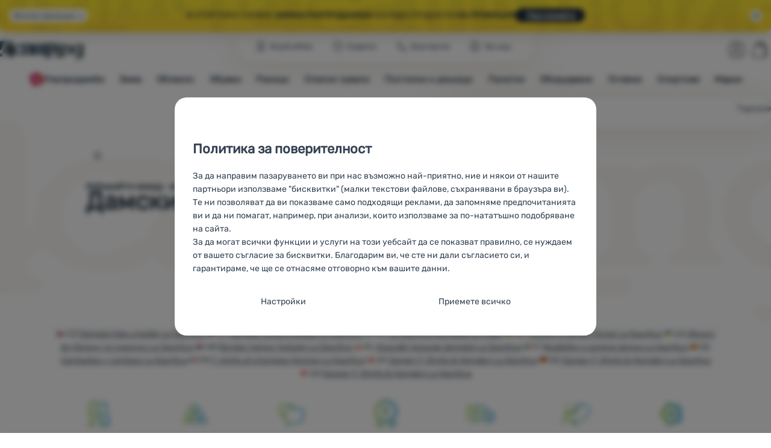

--- FILE ---
content_type: text/html; charset=UTF-8
request_url: https://www.4camping.bg/c/la-sportiva/obleklo/bluzi-i-rizi/damski-bluzi-i-rizi/
body_size: 34566
content:

<!DOCTYPE html>
<html lang="bg" class="no-js" data-asgard="true">
<head prefix="og: http://ogp.me/ns# product: http://ogp.me/ns/product#">
<meta charset="UTF-8">
<meta name="viewport" content="width=device-width, initial-scale=1" >
<meta property="og:title" content="Дамски блузи и ризи La Sportiva" >
<meta name="description" content="Избирайте между модела skladem. ⚡ ✅Бърза доставка ✅Безплатна доставка от 60 €" >
<meta property="og:description" content="Избирайте между  модела  skladem. ⚡ ✅Бърза доставка ✅Безплатна доставка от 60 €" >
<meta name="google-site-verification" content="4aWf0tKJTRy8r7_e-bCFKD4T8mBmjkq5tEwHDCXrOw8" >
<meta property="og:url" content="https://www.4camping.bg/c/la-sportiva/obleklo/bluzi-i-rizi/damski-bluzi-i-rizi/" >
<meta property="og:site_name" content="4camping.bg" >
<meta property="og:type" content="website" >
<meta property="og:image" content="https://cdn.4camping.bg/assets/4camping.cz/img/logo.png?v=1741820108" >
<meta name="robots" content="index,follow" >
<meta name="author" content="4camping.bg" >
<title>Дамски блузи и ризи La Sportiva | 4camping.bg</title>
<link href="https://cdn.4camping.bg" rel="preconnect" >
<link href="https://www.googletagmanager.com" rel="preconnect" >
<link href="https://cdn.4camping.bg/assets/cache/css.4camping.cz.asgard.base.45b9dfe2d26fb05f3bed.css" media="screen" rel="stylesheet" >
<link href="https://cdn.4camping.bg/assets/cache/css.4camping.cz.asgard.print.c12c8f6ec1fdb4387f5f.css" media="print" rel="stylesheet" >
<link href="https://cdn.4camping.bg/assets/cache/css.4camping.cz.asgard.search-suggest.effdc4836cafceacc3de.css" media="screen" rel="stylesheet" >
<link href="https://cdn.4camping.bg/assets/cache/css.4camping.cz.asgard.ajax-basket-modal.30fc567498d73e2aaf46.css" media="screen" rel="stylesheet" >
<link href="https://cdn.4camping.bg/assets/cache/css.4camping.cz.asgard.ajax-basket-header.731af411891db298fa0e.css" media="screen" rel="stylesheet" >
<link href="https://cdn.4camping.bg/assets/cache/css.4camping.cz.asgard.cookie-consent-modal.0f898d00de56141b704c.css" media="screen" rel="stylesheet" >
<link href="https://cdn.4camping.bg/assets/cache/css.4camping.cz.asgard.popup-for-collecting-subscribers.9adce85b4c5351813b78.css" media="" rel="stylesheet" >
<link href="https://cdn.4camping.bg/assets/cache/css.4camping.cz.asgard.top-promo-bar.21b1d5a5a9e6c33e5c71.css" media="screen" rel="stylesheet" >
<link href="https://cdn.4camping.bg/assets/cache/css.4camping.cz.asgard.category.8c4ebf5029fa3692fc3c.css" media="screen" rel="stylesheet" >
<link href="https://cdn.4camping.bg/assets/cache/css.4camping.cz.asgard.parametric-search.9bf77f4494a78b2f7daf.css" media="screen" rel="stylesheet" >
<link href="https://cdn.4camping.bg/assets/cache/css.4camping.cz.asgard.simple-show.6ce6ffd1c922b3c605af.css" media="" rel="stylesheet" >
<link href="https://cdn.4camping.bg/assets/cache/css.4camping.cz.asgard.simple-show-line-clamp.3b0b52c417d89d6ec314.css" media="" rel="stylesheet" >
<link href="https://cdn.4camping.bg/assets/cache/css.4camping.cz.asgard.simple-show-content.6e7acc8a4e31530e2f0f.css" media="" rel="stylesheet" >
<link href="/manifest.json" rel="manifest" >
<link href="https://www.4camping.bg/c/la-sportiva/obleklo/bluzi-i-rizi/damski-bluzi-i-rizi/" rel="canonical" >
<link href="https://www.4camping.cz/c/la-sportiva/obleceni/trika-a-kosile/damska/" rel="alternate" hreflang="cs" >
<link href="https://www.4camping.sk/c/la-sportiva/oblecenie/tricka-a-kosele/damske/" rel="alternate" hreflang="sk" >
<link href="https://www.4camping.hu/c/la-sportiva/ruhazat/polok-es-ingek/noi-polok-es-ingek/" rel="alternate" hreflang="hu" >
<link href="https://www.4camping.ro/c/la-sportiva/imbracaminte/tricouri-si-camasi/femei/" rel="alternate" hreflang="ro" >
<link href="https://4camping.com.ua/c/la-sportiva/odiah/futbolky-ta-sorochky/zhinochi/" rel="alternate" hreflang="uk" >
<link href="https://www.4camping.bg/c/la-sportiva/obleklo/bluzi-i-rizi/damski-bluzi-i-rizi/" rel="alternate" hreflang="bg" >
<link href="https://www.4camping.hr/c/la-sportiva/odjeca/majice-i-kosulje/zenske-majice/" rel="alternate" hreflang="hr" >
<link href="https://www.4camping.pl/c/la-sportiva/odziez/koszulki/damskie/" rel="alternate" hreflang="pl" >
<link href="https://www.4camping.it/c/la-sportiva/abbigliamento/magliette-e-camicie/donna/" rel="alternate" hreflang="it" >
<link href="https://www.4camping.es/c/la-sportiva/ropa/camisetas-y-camisas/mujer/" rel="alternate" hreflang="es" >
<link href="https://www.4camping.fr/c/la-sportiva/vetements/t-shirts/t-shirts-et-chemises-femme/" rel="alternate" hreflang="fr" >
<link href="https://www.4camping.at/c/la-sportiva/bekleidung/t-shirts-hemden/damen/" rel="alternate" hreflang="de-AT" >
<link href="https://www.4campingshop.de/c/la-sportiva/bekleidung/t-shirts-hemden/damen/" rel="alternate" hreflang="de-DE" >
<link href="https://www.4camping.ch/c/la-sportiva/bekleidung/t-shirts-hemden/damen/" rel="alternate" hreflang="de-CH" >
<link href="/export/statii/" media="all" rel="alternate" type="application/rss+xml" title="Статии RSS" >
<link href="https://cdn.4camping.bg/assets/4camping.cz/img/favicon.ico?v=1741820108" media="all" rel="shortcut icon" type="image/x-icon" >
<script>
    //<!--
    var data = {"lang":"bg","currency":"eur","currencyFormat":{"decimals":"2","dec_point":",","thousands_sep":".","currency":"\u20ac","position":"right","id":"4","name_cs":"Euro","name_bg":"Euro","code":"eur","status":"1","db_schema":"1","quantity":"1","value":"24.2850","import_from_cnb":"1","db":true},"googleMapsApiKey":"AIzaSyAknkWBAaJfyNv5_OheXfp5qeLXKGpHHzs","CDNServerUrl":"https:\/\/cdn.4camping.bg","serverUrl":"https:\/\/www.4camping.bg","urlLangPrefix":"\/","svgIconsUrl":"https:\/\/cdn.4camping.bg\/assets\/4camping.cz\/svg\/icons.svg?v=1763054338","parameterColorId":98};    //-->
</script>
<script src="https://cdn.4camping.bg/assets/cache/js.4camping.cz.asgard.main-head.294ae593c2f3172f7c12.js"></script>
<script src="https://cdn.4camping.bg/assets/cache/js.4camping.cz.asgard.cookie-consent-modal-head.da2bea9714ef775e358b.js"></script>
<script>dataLayer = [];function gtag(){dataLayer.push(arguments);}gtag('consent', 'default', {"functionality_storage":"granted","security_storage":"granted","personalization_storage":"denied","ad_storage":"denied","ad_user_data":"denied","ad_personalization":"denied","analytics_storage":"denied"});gtag("set", "ads_data_redaction", true);dataLayer.push({"pageType":"Category","userId":null,"ecommerce":{"promoView":{"promotions":[{"id":"https:\/\/www.4camping.bg\/c\/la-sportiva\/obleklo\/bluzi-i-rizi\/damski-bluzi-i-rizi\/","name":"Konkuren\u010dn\u00ed v\u00fdhody","creative":"E","position":1},{"id":"https:\/\/www.4camping.bg\/c\/la-sportiva\/obleklo\/bluzi-i-rizi\/damski-bluzi-i-rizi\/","name":"vse_co_hreje_26_k","creative":"K","position":1},{"id":"https:\/\/www.4camping.bg\/c\/la-sportiva\/obleklo\/bluzi-i-rizi\/damski-bluzi-i-rizi\/","name":"25_12_30_PF_k","creative":"K","position":2},{"id":"https:\/\/www.4camping.bg\/c\/la-sportiva\/obleklo\/bluzi-i-rizi\/damski-bluzi-i-rizi\/","name":"2026_01_13_zimni_vyprodej_k","creative":"K","position":3},{"id":"https:\/\/www.4camping.bg\/c\/la-sportiva\/obleklo\/bluzi-i-rizi\/damski-bluzi-i-rizi\/","name":"vse_co_hreje_26_3","creative":"M","position":1},{"id":"https:\/\/www.4camping.bg\/c\/la-sportiva\/obleklo\/bluzi-i-rizi\/damski-bluzi-i-rizi\/","name":"hole","creative":"M","position":2},{"id":"https:\/\/www.4camping.bg\/c\/la-sportiva\/obleklo\/bluzi-i-rizi\/damski-bluzi-i-rizi\/","name":"2026_01_13_zimni_vyprodej_1","creative":"M","position":3},{"id":"https:\/\/www.4camping.bg\/c\/la-sportiva\/obleklo\/bluzi-i-rizi\/damski-bluzi-i-rizi\/","name":"vse_co_hreje_26_1","creative":"M","position":4}]}},"eshopCategory":"\u041e\u0431\u043b\u0435\u043a\u043b\u043e\/\u0411\u043b\u0443\u0437\u0438 \u0438 \u0440\u0438\u0437\u0438\/\u0414\u0430\u043c\u0441\u043a\u0438 \u0431\u043b\u0443\u0437\u0438 \u0438 \u0440\u0438\u0437\u0438","zboziCategory":"Oble\u010den\u00ed a m\u00f3da | D\u00e1msk\u00e1 m\u00f3da | D\u00e1msk\u00e9 oble\u010den\u00ed | D\u00e1msk\u00e1 tri\u010dka, t\u00edlka a ko\u0161ile | D\u00e1msk\u00e1 tri\u010dka"});</script>
<!-- Google Tag Manager -->
<script>(function(w,d,s,l,i){w[l]=w[l]||[];w[l].push({'gtm.start':
new Date().getTime(),event:'gtm.js'});var f=d.getElementsByTagName(s)[0],
j=d.createElement(s),dl=l!='dataLayer'?'&l='+l:'';j.async=true;j.src=
'https://www.googletagmanager.com/gtm.js?id='+i+dl;f.parentNode.insertBefore(j,f);
})(window,document,'script','dataLayer','GTM-5Z6K6SFJ');</script>
<!-- End Google Tag Manager -->
    <!-- gtag.js id not set! -->
    
    <!-- Sklik retargeting id not set! -->
    
    <!-- Heureka Shop Certification widget not shown for customer language -->
    
</head>

<body class="category-page bg main-cat-id-1032 current-cat-id-1143">
                        <form id="cookieConsentForm" action="/consent/save-settings/" method="post" class="no-top-margin no-bottom-margin">
            
<div id="cookieConsentModal" class="modal hide fade cookie-consent-modal modal-has-scroll  in" data-backdrop="static" aria-labelledby="cookieConsentHeading" role="alertdialog">
    <div class="modal-dialog" role="dialog" aria-labelledby="cookieConsentHeading">
        <div class="modal-content">
            
                <input type="checkbox" class="cookie-consent-function" id="showCookieOptions">

                        <div class="modal-body">
                    <h2 class="cookie-consent-header" id="cookieConsentHeading">
                Политика за поверителност
            </h2>
        
                    <div class="cookie-consent-intro">
                <p>За да направим пазаруването ви при нас възможно най-приятно, ние и някои от нашите партньори използваме  "бисквитки" (малки текстови файлове, съхранявани в браузъра ви). Те ни позволяват да ви показваме само подходящи реклами, да запомняме предпочитанията ви и да ни помагат, например, при анализи, които използваме за по-нататъшно подобряване на сайта.</p><p>За да могат всички функции и услуги на този уебсайт да се показват правилно, се нуждаем от вашето съгласие за бисквитки. Благодарим ви, че сте ни дали съгласието си, и гарантираме, че ще се отнасяме отговорно към вашите данни.</p>
            </div>
        
        <div id="cookieOptions">
            <fieldset>
                <legend class="cookie-consent-header-2">
                    Настройки за съгласие за категории &quot;бисквитки
                </legend>

                <fieldset class="cookie-form-section">
                    <legend class="sr-only">
                        Основни
                    </legend>
                    <div class="cookie-form-section-primary">
                        <p aria-hidden="true" class="cookie-form-section-primary-heading">
                            Основни<span> -</span>
                        </p>

                        <p id="cookieModalTechnicalShortDesc">
                            Без необходимите &quot;бисквитки&quot; нашият уебсайт не би могъл да функционира правилно.
                            <span class="sr-only">.</span>
                        </p>
                    </div>

                    <p class="section-setting">
                        <strong>ВИНАГИ АКТИВНИ</strong>
                    </p>

                    <input type="checkbox" class="cookie-consent-function cookie-consent-show-description" id="showCookieModalTechnicalLongDesc">
                    <label for="showCookieModalTechnicalLongDesc" class="section-show-hide">
                        <svg>
                            <title>Покажи</title>
                            <use href="#icon-angle-left"></use>
                        </svg>
                    </label>

                    <div id="cookieModalTechnicalLongDesc" class="cookie-form-section-description">
                            <p>Основните  &quot;бисквитки&quot; позволяват на нашия уебсайт да функционира правилно. Тези основни функции включват например киберзащита на сайта, правилно показване на страницата или показване на тази лента с &quot;бисквитки&quot;.             <a href="/stranici/politika-za-izpolzvane-na-biskvitk/">Повече информация</a>
    </p>
                    </div>
                </fieldset>

                <fieldset class="cookie-form-section">
                    <legend class="sr-only">
                        Предпочитани и разширени функции
                    </legend>
                    <div class="cookie-form-section-primary">
                        <p aria-hidden="true" class="cookie-form-section-primary-heading">
                            Предпочитани и разширени функции<span> -</span>
                        </p>

                        <p id="cookieModalPreferencesShortDesc">
                            Благодарение на тези &quot;бисквитки&quot; нашият уебсайт запомня настройките ви.
                            <span class="sr-only">.</span>
                        </p>
                    </div>

                    <p class="section-setting">
                        <label class="toggle-switch" for="preferences">
                            
<input type="hidden" name="preferences" value="0"><input type="checkbox" name="preferences" id="preferences" value="1" aria-labelledby="cookieModalPreferencesShortDesc" aria-describedby="cookieModalPreferencesLongDesc">
                            <span class="toggle-switch-slider"><span class="sr-only">Разрешено</span></span>
                        </label>
                    </p>

                    <input type="checkbox" class="cookie-consent-function cookie-consent-show-description" id="showCookieModalPreferencesLongDesc">
                    <label for="showCookieModalPreferencesLongDesc" class="section-show-hide">
                        <svg>
                            <title>Покажи</title>
                            <use href="#icon-angle-left"></use>
                        </svg>
                    </label>

                    <div id="cookieModalPreferencesLongDesc" class="cookie-form-section-description">
                            <p>Благодарение на тези &quot;бисквитки&quot; можем да направим работата с нашия уебсайт още по-приятна за вас. Можем да запомним настройките ви, да ви помогнем да попълните формуляри и т.н.             <a href="/stranici/politika-za-izpolzvane-na-biskvitk/">Повече информация</a>
    </p>
                    </div>
                </fieldset>

                <fieldset class="cookie-form-section">
                    <legend class="sr-only">
                        Аналитични
                    </legend>
                    <div class="cookie-form-section-primary">
                        <p aria-hidden="true" class="cookie-form-section-primary-heading">
                            Аналитични<span> -</span>
                        </p>

                        <p id="cookieModalAnalyticsShortDesc">
                            Те ни помагат да анализираме кои продукти ви харесват най-много и да подобрим нашия уебсайт.
                            <span class="sr-only">.</span>
                        </p>
                    </div>

                    <p class="section-setting">
                        <label class="toggle-switch" for="analytics">
                            
<input type="hidden" name="analytics" value="0"><input type="checkbox" name="analytics" id="analytics" value="1" aria-labelledby="cookieModalAnalyticsShortDesc" aria-describedby="cookieModalAnalyticsLongDesc">
                            <span class="toggle-switch-slider"><span class="sr-only">Разрешено</span></span>
                        </label>
                    </p>

                    <input type="checkbox" class="cookie-consent-function cookie-consent-show-description" id="showCookieModalAnalyticsLongDesc">
                    <label for="showCookieModalAnalyticsLongDesc" class="section-show-hide">
                        <svg>
                            <title>Покажи</title>
                            <use href="#icon-angle-left"></use>
                        </svg>
                    </label>

                    <div id="cookieModalAnalyticsLongDesc" class="cookie-form-section-description">
                            <p>Аналитичните &quot;бисквитки&quot; ни помагат да разберем как използвате нашия уебсайт - например кой продукт е най-разглеждан или колко време средно прекарвате на нашия сайт. Ние обработваме данните, събрани от тези &quot;бисквитки&quot;, в обобщен и анонимен вид, така че не можем да идентифицираме конкретни потребители на нашия уебсайт.             <a href="/stranici/politika-za-izpolzvane-na-biskvitk/">Повече информация</a>
    </p>
                    </div>
                </fieldset>

                <fieldset class="cookie-form-section">
                    <legend class="sr-only">
                        Маркетингови
                    </legend>
                    <div class="cookie-form-section-primary">
                        <p aria-hidden="true" class="cookie-form-section-primary-heading">
                            Маркетингови<span> -</span>
                        </p>

                        <p id="cookieModalMarketingShortDesc">
                            Това ще ни даде възможност да не ви показваме неподходящи реклами.
                            <span class="sr-only">.</span>
                        </p>
                    </div>

                    <p class="section-setting">
                        <label class="toggle-switch" for="marketing">
                            
<input type="hidden" name="marketing" value="0"><input type="checkbox" name="marketing" id="marketing" value="1" aria-labelledby="cookieModalMarketingShortDesc" aria-describedby="cookieModalMarketingLongDesc">
                            <span class="toggle-switch-slider"><span class="sr-only">Разрешено</span></span>
                        </label>
                    </p>

                    <input type="checkbox" class="cookie-consent-function cookie-consent-show-description" id="showCookieModalMarketingLongDesc">
                    <label for="showCookieModalMarketingLongDesc" class="section-show-hide">
                        <svg>
                            <title>Покажи</title>
                            <use href="#icon-angle-left"></use>
                        </svg>
                    </label>

                    <div id="cookieModalMarketingLongDesc" class="cookie-form-section-description">
                            <p>Маркетинговите &quot;бисквитки&quot; дават възможност на нас или на нашите рекламни партньори да направим показваното съдържание по-подходящо за отделните потребители, включително за рекламиране.             <a href="/stranici/politika-za-izpolzvane-na-biskvitk/">Повече информация</a>
    </p>
                    </div>
                </fieldset>
            </fieldset>
        </div>
    </div>

                            

                <div class="modal-footer">
        <p>
            <button type="submit" class="shopio-button btn btn__transparent cookie-save-partial-settings cookie-button-secondary" id="savePartialSettings" hidden>
                Приемане на избрани
            </button>

            
            <label for="showCookieOptions" class="shopio-button btn btn__transparent cookie-edit-settings cookie-button-secondary">
                Настройки
            </label>

                        <button type="submit" class="shopio-button btn cookie-save-all-settings cookie-button-primary" formaction="/consent/save-settings/?all-granted" data-consent-action="grant-all">
                Приемете всичко
            </button>
        </p>
    </div>

                <button type="button" class="modal-close" data-dismiss="modal" tabindex="-1" hidden>
        <span class="sr-only">Затвори</span>
        <svg class="modal-close__icon" aria-hidden="true">
            <use href="#icon-close"></use>
        </svg>
    </button>
        </div>
    </div>
</div>
        </form>
                                                                        <div id="cookieConsentInitialBackdrop" class="modal-backdrop fade in modal-backdrop-light cookie-overlay"></div>
                                        <script>
                if (window.Shopio && Shopio.CookieConsentModal) {
                    new Shopio.CookieConsentModal();
                }
            </script>
                
    <!-- Google Tag Manager noscript -->
<noscript><iframe src="https://www.googletagmanager.com/ns.html?id=GTM-5Z6K6SFJ" height="0" width="0" style="display:none;visibility:hidden"></iframe></noscript>
<!-- End Google Tag Manager noscript -->
    <!-- Facebook SDK missing consent -->

        <span class="js-check-sticky-state sticky-state-toggle general-scroll-checker"></span>
            <div class="skip">
            <a class="skip__link" href="#categories">Премини към категориите</a>
            <a class="skip__link" href="#headerBasket">Премини към кошницата</a>
            <a class="skip__link" href="#nav-pages">Премини към навигацията</a>
            <a class="skip__link" href="#mainContent">Премини към основното съдържание</a>
        </div>
    

                <div class="top-info-bar js-top-info-bar" role="complementary" aria-label="Основни акции">
    <div class="container open">
        <div class="top-info-bar__inner">
            <div class="vertical-carousel js-vertical-carousel">
                <div class="vertical-carousel__track js-vertical-carousel-slides" style="--slides-quantity: 3">
                    <div class="vertical-carousel__slide js-vertical-carousel-slide" data-banner="{&quot;id&quot;:5350,&quot;gtmId&quot;:null,&quot;name&quot;:&quot;vse_co_hreje_26_k&quot;,&quot;type&quot;:&quot;K&quot;,&quot;position&quot;:1,&quot;isClickTrackingAllowed&quot;:true}">
    <div class="vertical-carousel__slide--inner">
        <div class="vertical-carousel__slide--inner-container js-vertical-carousel-slide-inner">
            <p class="red-promo"><span class="text-upper">🧥 Зимно облекло, оборудване и аксесоари <strong>с отстъпка - 10 %</strong></span><span class="text-upper inline-space"> Въведете код <strong>HOT10</strong></span><a class="btn full-link" href="/c/kampania/vsichko-koeto-topli/" target="_blank" rel="noreferrer noopener"> Вижте</a></p>
        </div>
    </div>
</div>
<div class="vertical-carousel__slide js-vertical-carousel-slide" data-banner="{&quot;id&quot;:5343,&quot;gtmId&quot;:null,&quot;name&quot;:&quot;25_12_30_PF_k&quot;,&quot;type&quot;:&quot;K&quot;,&quot;position&quot;:2,&quot;isClickTrackingAllowed&quot;:true}">
    <div class="vertical-carousel__slide--inner">
        <div class="vertical-carousel__slide--inner-container js-vertical-carousel-slide-inner">
            <p class="blue-promo"><span class="text-upper">⛄<strong> - 15 € </strong>при покупка над 150 €<strong> с код HAPPY26</strong></span><span class="text-upper inline-space">ЕКИПИРАЙТЕ СЕ ЗА ЗИМАТА</span><a class="btn full-link" href="/c/turisticheski-bestselari/" target="_blank" rel="noreferrer noopener">Вижте</a></p>
        </div>
    </div>
</div>
<div class="vertical-carousel__slide js-vertical-carousel-slide" data-banner="{&quot;id&quot;:5365,&quot;gtmId&quot;:null,&quot;name&quot;:&quot;2026_01_13_zimni_vyprodej_k&quot;,&quot;type&quot;:&quot;K&quot;,&quot;position&quot;:3,&quot;isClickTrackingAllowed&quot;:true}">
    <div class="vertical-carousel__slide--inner">
        <div class="vertical-carousel__slide--inner-container js-vertical-carousel-slide-inner">
            <p class="yellow-promo"><span class="text-upper">❄️ СТАРТИРА ГОЛЯМА <strong>ЗИМНА РАЗПРОДАЖБА!</strong> </span><span class="text-upper inline-space">ХИЛЯДИ ПРОДУКТИ<strong> НА ПРОМОЦИЯ</strong></span><a class="btn full-link" href="/c/turisticheski-bestselari/" target="_blank" rel="noreferrer noopener"> Разгледайте</a></p>
        </div>
    </div>
</div>

                </div>
            </div>

                            <button type="button" class="top-info-bar__trigger top-info-bar__trigger--open js-top-info-bar-trigger-open">
                    <span class="top-info-bar__trigger--text top-info-bar__trigger--open-text">Всички промоции</span>
                    <svg class="top-info-bar__trigger--icon top-info-bar__trigger--open-icon" aria-hidden="true">
                        <use href="#icon-arrow-down"></use>
                    </svg>
                </button>
            
            <button
                type="button"
                class="top-info-bar__trigger top-info-bar__trigger--close js-top-info-bar-trigger-close"
                data-hash="8308e63e067e2c1c842b780efa34635a"
                title="Не се интересувам от отстъпки и промоции, искам да скрия лентата."
                aria-label="Не се интересувам от отстъпки и промоции, искам да скрия лентата.">
                <svg class="top-info-bar__trigger--icon top-info-bar__trigger--close-icon" aria-hidden="true">
                    <use href="#icon-close"></use>
                </svg>
            </button>
        </div>
    </div>
</div>
    
<header class="header">
    <span class="print-visibilty header-company-name">ForCamping s.r.o.</span>
    <span class="js-check-sticky-state sticky-state-toggle"></span>
        <div class="header__top-nav container">
        <a class="header-logo header-logo__link" href="/" accesskey="2" title="Към началната страница">
    <svg class="header-logo__svg header-logo__svg--color">
        <title>4camping.bg</title>
        <use href="#icon-logo-plain"></use>
    </svg>
    <svg class="header-logo__svg header-logo__svg--dark" aria-hidden="true">
        <use href="#icon-logo-plain-dark"></use>
    </svg>
    <svg class="header-logo__svg header-logo__svg--color--compact">
        <title>4camping.bg</title>
        <use href="#icon-logo-compact"></use>
    </svg>
    <svg class="header-logo__svg header-logo__svg--dark--compact" aria-hidden="true">
        <use href="#icon-logo-compact-dark"></use>
    </svg>
</a>

        <div id="nav-pages-desktop" class="header__nav-pages--desktop"></div>
        <div id="search-desktop" class="header__search--desktop"></div>

        <div class="header-search">
        <button
        accesskey="3"
        aria-controls="search-mobile"
        aria-expanded="false"
        class="header-search__btn header-btn js-dropdown-trigger"
        data-dropdown-id="search-mobile">
        <svg class="header-btn__icon" aria-hidden="true">
            <use href="#icon-search2"></use>
        </svg>
        <span class="header-btn__text header-search__btn--text">Търсене</span>
    </button>
            <div class="js-dropdown container header-dropdown search-dropdown"
            id="search-mobile">
                            <form action="/tarsene/" method="get" id="search" data-view="mobile"
                    class="search" enctype="text/plain" accept-charset="UTF-8"
                    role="search">
                                            <h2 class="sr-only">Търсене</h2>
                    
                                            <div class="form-input search__input">
                            <div class="search__field-container form-field-container">
                                <div class="search__field form-field">
                                    
<input type="search" name="w" id="w" value="" size="15" class="text search-query form-field__input" accesskey="4" title="Термин за търсене" aria-label="Термин за търсене" placeholder="Термин за търсене" required="required">
                                </div>
                            </div>
                        </div>
                    
                                            <button type="submit" name="submit" id="wsubmit" class="search__submit" title="Търсене">
                            <span class="btn search__btn">Търсене</span>
                            <svg class="search__icon" aria-hidden="true">
                                <use href="#icon-search2"></use>
                            </svg>
                            <svg class="search__icon search__icon--spinner" aria-hidden="true">
                                <use href="#icon-spinner"></use>
                            </svg>
                        </button>
                                    </form>
                    </div>
    </div>


        <div class="header__controls">
            <div class="header__controls--inner">
                                                <section id="headerUser" class="user-is-logged-out">
    <h2 class="sr-only">Потребителска секция</h2>
                 <a href="#formLoginContainer" class="header-btn" data-toggle="modal">
        <svg class="header-btn__icon" aria-hidden="true">
            <use href="#icon-user"></use>
        </svg>
        <span class="header-btn__caption header-btn__caption--user">Влез</span>
    </a>
    
<div id="formLoginContainer" class="modal hide fade narrow">
    <div class="modal-dialog" role="dialog">
        <div class="modal-content">
                <h2 class="modal-header">Вход</h2>

                                <div class="modal-body">
        <form action="/potrebitel/login/" method="post" id="formLogin">
            <fieldset>
                <div class="form-input">
                    <label for="col-email" class="form-input__label">Електронна поща:</label>
                    <div class="form-field-container">
                        <div class="form-field form-field--sm">
                            <input id="col-email" class="form-field__input" type="email" name="email" value="" maxlength="255" autocomplete="username" required="required">
                        </div>
                    </div>
                </div>
                <div class="form-input">
                    <label for="col-passwd" class="form-input__label">Парола:</label>
                    <div class="form-field-container">
                        <div class="form-field form-field--sm">
                            <input type="password" name="password" id="col-passwd" value="" autocomplete="current-password" maxlength="1024" required="required">
                        </div>
                    </div>
                </div>
            </fieldset>
            <div class="mt-4 pt-2">
                <input type="submit" name="login" id="login" value="Влезте в профила си" class="btn-super-primary btn--large" formnovalidate="formnovalidate">
            </div>
        </form>
    </div>

                    <div class="modal-content-footer">
        <ul class="unstyled">
            <li><a href="/potrebitel/zabravena-parola/">Забравили сте паролата?</a></li>
            <li><a href="/potrebitel/registracia/">Регистрирайте се сега</a></li>
        </ul>
    </div>
            
                        
                <button type="button" class="modal-close btn-close" data-dismiss="modal">
        <span class="sr-only">Затвори</span>
        <svg class="modal-close__icon btn-close__icon" aria-hidden="true">
            <use href="#icon-close"></use>
        </svg>
    </button>
        </div>
    </div>
</div>
            </section>
                <div class="header__cart-wrapper js-dropdown-trigger-hover">
                        <section id="headerBasket" class="header__cart">
        <h2 class="sr-only">Количка</h2>
        <a class="header-btn header-btn__cart"
           href="/kolicka/"
           accesskey="5"
           data-dropdown-id="basketDetails"
           rel="nofollow">
            <svg class="header-btn__icon header-btn__icon--cart" aria-hidden="true">
                <use href="#icon-cart"></use>
            </svg>

                            <span class="header-btn__caption header-btn__caption-cart">Количка</span>
            
                    </a>
        <div id="basketDetails" class="js-dropdown header-dropdown container header-cart">
            <div class="header-cart__main">
                    
        <div class="header-cart__empty-cart text-center">
        <p>Вашата кошница е празна. Нуждаете се от помощ при избора? Разгледайте <a href="/statii/saveti/">нашите съвети</a> или <a href="/stranici/kontakti/">ни пишете</a>.</p>

                    <div class="free-shipping">
                <div class="free-shipping__message">
                    <p class="free-shipping__message--description">
                        <svg class="free-shipping__icon" height="25" width="25" aria-hidden="true">
                            <use href="#icon-truck"></use>
                        </svg>
                        <strong>Безплатна доставка</strong>
                    </p>
                    <p class="free-shipping__message--values">
                        60,00&nbsp;<span class="currency">€</span>
                    </p>
                </div>
                <div class="progress-bar" aria-hidden="true">
                    <div class="progress-bar__value"></div>
                </div>
                <p class="free-shipping__message--secondary">
                    Знаете ли, че предлагаме безплатна доставка при поръчка над 60,00 €?
                </p>
            </div>
            </div>
            </div>
            <div class="header-cart__footer">
                <p class="header-cart__footer--price-info">
                    <span class="header-cart__footer--quantity">0 бр</span>
                    <strong class="header-cart__footer--price">0,00&nbsp;<span class="currency">€</span></strong>
                </p>
                <p class="header-cart__footer--price-btn">
                    <a class="btn btn--small header-cart__btn" href="/kolicka/" disabled>Добави в кошницата</a>
                </p>
            </div>
            <div class="header-cart__extra-info">
                            </div>
        </div>
    </section>
                </div>
            </div>
        </div>
    </div>

        <button id="nav-toggle"
            class="hamburger hamburger--squeeze js-navigation-trigger" type="button"
            aria-controls="navigation" aria-expanded="false" data-backdrop="main-nav-backdrop">
        <span class="hamburger-box">
            <span class="hamburger-inner"></span>
        </span>
        <span class="hamburger-text">Меню</span>
        <span class="hamburger-text hamburger-text--close" aria-hidden="true">Излизане</span>
    </button>

    <div id="navigation" class="nav is-active">
        <nav
            aria-label="Навигация през категориите продукти"
            class="nav-categories-container container js-category-menu"
            id="categories">
                            
<ul class="menu menu--main js-main-menu">
    <li class="menu__item menu__item--main mobile-nav-only">
        <a class="menu__link menu__link--home" href="/">
            <span class="menu__link-text">
                Начална страница
            </span>
        </a>
    </li>
            
        <li class="menu__item menu__item--main vyprodej">
                                            <button class="menu__link menu__link--primary js-submenu-btn mobile-nav-only" data-action="next">
                                            <span>
                            Разпродажби
                                                        <svg class="menu__link-icon" aria-hidden="true" height="25" width="25">
                    <use href="#icon-action-fill-red"></use>
                </svg>
                    
                        </span>
                                        <svg class="menu__icon menu__icon--next ms-2" aria-hidden="true">
                        <use href="#icon-arrow-down"></use>
                    </svg>
                </button>

                                <a class="menu__link menu__link--primary desktop-nav-only" href="/c/razprodazhbi/">
                                                <svg class="menu__link-icon" aria-hidden="true" height="25" width="25">
                    <use href="#icon-action-fill-red"></use>
                </svg>
                    
                    <span class="menu__link-text">Разпродажби</span>
                </a>

                                <div class="submenu submenu--main js-submenu">
                    <template class="js-submenu-template">
                        <div class="submenu--main-inner">
                            <div class="submenu__header container mobile-nav-only js-submenu-header">
                                <button class="submenu__btn submenu__btn--back js-submenu-btn" data-action="prev" data-section="category">
                                    <svg class="submenu__icon submenu__icon--back" aria-hidden="true">
                                        <use href="#icon-arrow-down"></use>
                                    </svg>
                                    Разпродажби
                                                                <svg class="menu__link-icon" aria-hidden="true" height="25" width="25">
                    <use href="#icon-action-fill-red"></use>
                </svg>
                    
                                </button>
                                <a class="submenu__link submenu__link--sm" href="/c/razprodazhbi/">
                                    Разгледай всичко
                                </a>
                            </div>

                                                        
                                                                                                    <div class="menu-item menu-item--first-list">
                    <h3 class="menu-item__header">
                <strong><a href="/c/razprodazhba-na-obleklo/">
    <span>Облекло</span>
</a>
</strong>
            </h3>
                            <ul class="menu-item__list">
                                                                                                <li><a href="/c/razprodazhba-na-turisticheski-obuvki/">
    <span>Обувки</span>
</a>
</li>
                                                                                <li><a href="/c/razprodazhba-na-mazhko-obleklo/">
    <span>Мъжко облекло</span>
</a>
</li>
                                                                                <li><a href="/c/razprodazhba-na-damsko-obleklo/">
    <span>Дамско облекло</span>
</a>
</li>
                                                                                <li><a href="/c/razprodazhba-na-detsko-obleklo/">
    <span>Детско облекло</span>
</a>
</li>
                                                                                <li><a href="/c/yaketa-razprodazhba/">
    <span>Якета</span>
</a>
</li>
                                                                                <li><a href="/c/suitsharti-razprodazhba/">
    <span>Суитшърти</span>
</a>
</li>
                                                                                <li><a href="/c/teniski-v-razprodazhba/">
    <span>Тениски</span>
</a>
</li>
                                                                                <li><a href="/c/pantaloni-razprodazhba/">
    <span>Панталони</span>
</a>
</li>
                                                                                <li><a href="/c/banski-razprodazhba/">
    <span>Бански</span>
</a>
</li>
                                                </ul>
            </div>
                        <div class="menu-item">
                    <h3 class="menu-item__header">
                <strong><a href="/c/razchistvame-sklada-razprodazba/">
    <span>Разпродажба</span>
</a>
</strong>
            </h3>
                            <ul class="menu-item__list">
                                                                                                <li><a href="/c/razprodazhba-na-mebeli/">
    <span>Къмпинг мебели</span>
</a>
</li>
                                                                                <li><a href="/c/razprodazba-na-palatki/">
    <span>Палатки</span>
</a>
</li>
                                                                                <li><a href="/c/razprodazhba-na-spalni-chuvali/">
    <span>Спални чували</span>
</a>
</li>
                                                                                <li><a href="/c/razprodazhba-na-postelki/">
    <span>Постелки</span>
</a>
</li>
                                                                                <li><a href="/c/razprodazhba-na-ranitsi-i-chanti/">
    <span>Раници</span>
</a>
</li>
                                                                                <li><a href="/c/razprodazhba-na-chelnitsi/">
    <span>Челници</span>
</a>
</li>
                                                                                <li><a href="/c/razprodazhba-koloezdene/">
    <span>Колоездене</span>
</a>
</li>
                                                                                <li><a href="/c/razprodazhba-na-oborudvane-za-katerene/">
    <span>Катерене</span>
</a>
</li>
                                                </ul>
            </div>
            <div class="menu-item">
                    <h3 class="menu-item__header">
                <strong><a href="/c/razprodazhbi/razprodazhba-na-oborudvane-za-otkrito/posleden-broy/">
    <span>Последен брой</span>
</a>
</strong>
            </h3>
                            <ul class="menu-item__list">
                                                                                                <li><a href="/c/razprodazhbi/razprodazhba-na-oborudvane-za-otkrito/posleden-broy/posleden-broy-obleklo/">
    <span>Облекло</span>
</a>
</li>
                                                                                <li><a href="/c/razprodazhbi/razprodazhba-na-oborudvane-za-otkrito/posleden-broy/posleden-broy-obuvki/">
    <span>Обувки</span>
</a>
</li>
                                                </ul>
            </div>
                                                            
                                                            <div class="menu__producers">
                                    <ul class="menu__producers--list">
                                                                                    <li class="menu__producers--list-item">
                                                <a href="/c/razprodazhba-na-obuvki-keen/">
                                                    <picture><source type="image/webp" srcset="https://cdn.4camping.bg/files/photos/90/0/0producer8718a1fdb92fe297bce43b4c3981907bb0bb5660.webp"><img src="https://cdn.4camping.bg/files/photos/90/0/0producer8718a1fdb92fe297bce43b4c3981907bb0bb5660.png" alt="Keen" loading="lazy"></picture>
                                                </a>
                                            </li>
                                                                                    <li class="menu__producers--list-item">
                                                <a href="/c/salomon/razprodazhbi/">
                                                    <picture><source type="image/webp" srcset="https://cdn.4camping.bg/files/photos/90/0/0producer2e0b12c8e704050fef6d0b1bb862008cb13e83f1.webp"><img src="https://cdn.4camping.bg/files/photos/90/0/0producer2e0b12c8e704050fef6d0b1bb862008cb13e83f1.png" alt="Salomon" loading="lazy"></picture>
                                                </a>
                                            </li>
                                                                                    <li class="menu__producers--list-item">
                                                <a href="/c/merrell/razprodazhbi/">
                                                    <picture><source type="image/webp" srcset="https://cdn.4camping.bg/files/photos/90/0/0producer6d3bf30063111d85a0e4bc16a9a965ca2ab452ae.webp"><img src="https://cdn.4camping.bg/files/photos/90/0/0producer6d3bf30063111d85a0e4bc16a9a965ca2ab452ae.png" alt="Merrell" loading="lazy"></picture>
                                                </a>
                                            </li>
                                                                                    <li class="menu__producers--list-item">
                                                <a href="/c/alpine-pro-outlet/">
                                                    <picture><source type="image/webp" srcset="https://cdn.4camping.bg/files/photos/90/0/0producere61333b0b3658874a18b5aec2643dcaeaad76f3b.webp"><img src="https://cdn.4camping.bg/files/photos/90/0/0producere61333b0b3658874a18b5aec2643dcaeaad76f3b.png" alt="Alpine Pro" loading="lazy"></picture>
                                                </a>
                                            </li>
                                                                                    <li class="menu__producers--list-item">
                                                <a href="/c/vans/razprodazhbi/">
                                                    <picture><source type="image/webp" srcset="https://cdn.4camping.bg/files/photos/90/0/0producer8f65cad8bb04ca7a5bbb3ff1aad29ee70d8b1ca1.webp"><img src="https://cdn.4camping.bg/files/photos/90/0/0producer8f65cad8bb04ca7a5bbb3ff1aad29ee70d8b1ca1.png" alt="Vans" loading="lazy"></picture>
                                                </a>
                                            </li>
                                                                                    <li class="menu__producers--list-item">
                                                <a href="/c/under-armour-razprodazhba/">
                                                    <picture><source type="image/webp" srcset="https://cdn.4camping.bg/files/photos/90/0/0producer3f0a473e1c36fb9484a9c456fa350396c0e96f60.webp"><img src="https://cdn.4camping.bg/files/photos/90/0/0producer3f0a473e1c36fb9484a9c456fa350396c0e96f60.png" alt="Under Armour" loading="lazy"></picture>
                                                </a>
                                            </li>
                                                                                    <li class="menu__producers--list-item">
                                                <a href="/c/crocs/razprodazhbi/">
                                                    <picture><source type="image/webp" srcset="https://cdn.4camping.bg/files/photos/90/0/0producer538b12b3b2415c80c50a3056659fc101bb067935.webp"><img src="https://cdn.4camping.bg/files/photos/90/0/0producer538b12b3b2415c80c50a3056659fc101bb067935.png" alt="Crocs" loading="lazy"></picture>
                                                </a>
                                            </li>
                                                                                    <li class="menu__producers--list-item">
                                                <a href="/c/razprodazhba-the-north-face/">
                                                    <picture><source type="image/webp" srcset="https://cdn.4camping.bg/files/photos/90/0/0producer06509e35d9c3e779362ca42fc4d236d67ee8be30.webp"><img src="https://cdn.4camping.bg/files/photos/90/0/0producer06509e35d9c3e779362ca42fc4d236d67ee8be30.png" alt="The North Face" loading="lazy"></picture>
                                                </a>
                                            </li>
                                                                                    <li class="menu__producers--list-item">
                                                <a href="/c/reima/razprodazhbi/">
                                                    <picture><source type="image/webp" srcset="https://cdn.4camping.bg/files/photos/90/0/0producer77add42c1fc4cf6818938e045246d41a7107293c.webp"><img src="https://cdn.4camping.bg/files/photos/90/0/0producer77add42c1fc4cf6818938e045246d41a7107293c.png" alt="Reima" loading="lazy"></picture>
                                                </a>
                                            </li>
                                                                            </ul>
                                </div>
                                                    </div>
                    </template>
                </div>
                    </li>
            
        <li class="menu__item menu__item--main zima">
                                            <button class="menu__link menu__link--primary js-submenu-btn mobile-nav-only" data-action="next">
                                            <span>
                            Зима
                                                
                        </span>
                                        <svg class="menu__icon menu__icon--next ms-2" aria-hidden="true">
                        <use href="#icon-arrow-down"></use>
                    </svg>
                </button>

                                <a class="menu__link menu__link--primary desktop-nav-only" href="/c/oborudvane/zimni-sportove/">
                                        
                    <span class="menu__link-text">Зима</span>
                </a>

                                <div class="submenu submenu--main js-submenu">
                    <template class="js-submenu-template">
                        <div class="submenu--main-inner">
                            <div class="submenu__header container mobile-nav-only js-submenu-header">
                                <button class="submenu__btn submenu__btn--back js-submenu-btn" data-action="prev" data-section="category">
                                    <svg class="submenu__icon submenu__icon--back" aria-hidden="true">
                                        <use href="#icon-arrow-down"></use>
                                    </svg>
                                    Зима
                                                        
                                </button>
                                <a class="submenu__link submenu__link--sm" href="/c/oborudvane/zimni-sportove/">
                                    Разгледай всичко
                                </a>
                            </div>

                                                        
                                                                                                    <div class="menu-item menu-item--first-list">
                    <h3 class="menu-item__header">
                <strong><a href="/c/zimni-oblekla/">
    <span>Зимни облекла</span>
</a>
</strong>
            </h3>
                            <ul class="menu-item__list">
                                                                                                <li><a href="/c/obleklo/yaketa/zimni-yaketa/">
    <span>Зимни якета</span>
</a>
</li>
                                                                                <li><a href="/c/obleklo/palta/">
    <span>Палта</span>
</a>
</li>
                                                                                <li><a href="/c/zimni-pantaloni/">
    <span>Зимни панталони</span>
</a>
</li>
                                                                                <li><a href="/c/obleklo/detsko-obleklo/detski-gashterizoni/">
    <span>Детски гащеризони</span>
</a>
</li>
                                                                                <li><a href="/c/obleklo/funktsionalno-belyo/">
    <span>Функционално бельо</span>
</a>
</li>
                                                                                <li><a href="/c/obleklo/poli-i-rokli/damski-zimni-poli/">
    <span>Зимни поли</span>
</a>
</li>
                                                                                <li><a href="/c/obleklo/eletsi/">
    <span>Елеци</span>
</a>
</li>
                                                                                <li><a href="/c/obleklo/aksesoari-za-obleklo/shapki-shalove-i-maski/">
    <span>Шапки, шалове и маски</span>
</a>
</li>
                                                                                <li><a href="/c/obleklo/aksesoari-za-obleklo/rakavitsi/">
    <span>Ръкавици</span>
</a>
</li>
                                                                                <li><a href="/c/obleklo/aksesoari-za-obleklo/chorapi/">
    <span>Чорапи</span>
</a>
</li>
                                                </ul>
            </div>
                        <div class="menu-item">
                    <h3 class="menu-item__header">
                <strong><a href="/c/obuvki/zimni-obuvki/">
    <span>Зимни обувки</span>
</a>
</strong>
            </h3>
                            <ul class="menu-item__list">
                                                                                                <li><a href="/c/obuvki/zimni-obuvki/mazhki-zimni-obuvki/">
    <span>Мъжки</span>
</a>
</li>
                                                                                <li><a href="/c/obuvki/zimni-obuvki/damski-zimni-obuvki/">
    <span>Дамски</span>
</a>
</li>
                                                                                <li><a href="/c/obuvki/zimni-obuvki/detski-zimni-obuvki/">
    <span>Детски</span>
</a>
</li>
                                                                                <li><a href="/c/aksesoari-za-obuvki/verigi-za-obuvki/">
    <span>Вериги за обувки</span>
</a>
</li>
                                                                                <li><a href="/c/obleklo/aksesoari-za-obleklo/geti/">
    <span>Гети</span>
</a>
</li>
                                                                                <li><a href="/c/aksesoari-za-obuvki/seshoari-za-obuvki/">
    <span>Сешоари за обувки</span>
</a>
</li>
                                                </ul>
            </div>
            <div class="menu-item">
                    <h3 class="menu-item__header">
                <strong><a href="/c/oborudvane/zimni-sportove/">
    <span>Зима</span>
</a>
</strong>
            </h3>
                            <ul class="menu-item__list">
                                                                                                <li><a href="/c/spalni-chuvali/zimni-spalni-chuvali/">
    <span>Зимни спални чували</span>
</a>
</li>
                                                                                <li><a href="/c/oborudvane/gotvene-i-hrana/termosi-i-butilki/termosi-i-termochashi/">
    <span>Термоси</span>
</a>
</li>
                                                                                <li><a href="/c/oborudvane/alpiysko-ski-oborudvane/">
    <span>За алпийски ски</span>
</a>
</li>
                                                                                <li><a href="/c/deynosti/ski-oborudvane/">
    <span>Ски оборудване</span>
</a>
</li>
                                                                                <li><a href="/c/oborudvane/oborudvane-za-ski-byagane/">
    <span>За ски бягане</span>
</a>
</li>
                                                                                <li><a href="/c/oborudvane/zimni-sportove/snegohodki/">
    <span>Снегоходки</span>
</a>
</li>
                                                                                <li><a href="/c/oborudvane-za-katerene/kotki/">
    <span>Котки</span>
</a>
</li>
                                                                                <li><a href="/c/oborudvane-za-katerene/pikeli/">
    <span>Пикели</span>
</a>
</li>
                                                                                <li><a href="/c/mebeli-za-kamping/infracherveni-nagrevateli-i-konvektori/">
    <span>Отоплители</span>
</a>
</li>
                                                </ul>
            </div>
            <div class="menu-item">
                    <h3 class="menu-item__header">
                <strong><a href="/c/podaratsi-za-lyubitelite-na-prirodata/">
    <span>Подаръци</span>
</a>
</strong>
            </h3>
                            <ul class="menu-item__list">
                                                                                                <li><a href="/c/podaratsi-za-lyubitelite-na-prirodata/podaratsi-za-mazhe/">
    <span>Подаръци за мъже</span>
</a>
</li>
                                                                                <li><a href="/c/podaratsi-za-lyubitelite-na-prirodata/podaratsi-za-zheni/">
    <span>Подаръци за жени</span>
</a>
</li>
                                                                                <li><a href="/c/podaratsi-za-lyubitelite-na-prirodata/podaratsi-za-detsa/">
    <span>Подаръци за деца</span>
</a>
</li>
                                                                                <li><a href="/c/podaratsi-za-lyubitelite-na-prirodata/podaratsi-za-skiori/">
    <span>Подаръци за скиори</span>
</a>
</li>
                                                                                <li><a href="/c/podaratsi-za-lyubitelite-na-prirodata/podaratsi-za-turisti/">
    <span>Подаръци за туристи</span>
</a>
</li>
                                                                                <li><a href="/c/podaratsi-za-lyubitelite-na-prirodata/podaratsi-za-kampingari/">
    <span>Подаръци за къмпингари</span>
</a>
</li>
                                                                                <li><a href="/c/podaratsi-za-lyubitelite-na-prirodata/podaratsi-za-katerachi/">
    <span>Подаръци за катерачи</span>
</a>
</li>
                                                                                <li><a href="/c/podaratsi-do-50-lv/">
    <span>Подаръци до 50 лв</span>
</a>
</li>
                                                                                <li><a href="/c/podaratsi-do-100-lv/">
    <span>Подаръци до 100 лв</span>
</a>
</li>
                                                                                <li><a href="/c/podaratsi-za-lyubitelite-na-prirodata/vaucher-za-podarak/">
    <span>Ваучер за подарък</span>
</a>
</li>
                                                </ul>
            </div>
                                                            
                                                    </div>
                    </template>
                </div>
                    </li>
            
        <li class="menu__item menu__item--main">
                                            <button class="menu__link menu__link--primary js-submenu-btn mobile-nav-only" data-action="next">
                                            Облекло
                                        <svg class="menu__icon menu__icon--next ms-2" aria-hidden="true">
                        <use href="#icon-arrow-down"></use>
                    </svg>
                </button>

                                <a class="menu__link menu__link--primary desktop-nav-only" href="/c/obleklo/">
                                        
                    <span class="menu__link-text">Облекло</span>
                </a>

                                <div class="submenu submenu--main js-submenu submenu--has-post">
                    <template class="js-submenu-template">
                        <div class="submenu--main-inner">
                            <div class="submenu__header container mobile-nav-only js-submenu-header">
                                <button class="submenu__btn submenu__btn--back js-submenu-btn" data-action="prev" data-section="category">
                                    <svg class="submenu__icon submenu__icon--back" aria-hidden="true">
                                        <use href="#icon-arrow-down"></use>
                                    </svg>
                                    Облекло
                                                        
                                </button>
                                <a class="submenu__link submenu__link--sm" href="/c/obleklo/">
                                    Разгледай всичко
                                </a>
                            </div>

                                                        
                                                                                        <ul class="menu">
                                                                            <li class="menu__item menu__item--nested">
                                                                                            <a href="/c/obleklo/" class="menu__link--meta js-menu-link-meta" data-menulistid="list_id_1032">
    <span>Облекло</span>
</a>
                                                                                        <div class="menu__item--meta-container js-list-container" id="list_id_1032">
                                                            <div class="menu-item">
                            <ul class="menu-item__list">
                                                            <li><a href="/c/obleklo/yaketa/">
    <span>Якета</span>
</a>
</li>
                                                                                <li><a href="/c/obleklo/suitsharti-i-puloveri/">
    <span>Суитшърти</span>
</a>
</li>
                                                                                <li><a href="/c/obleklo/palta/">
    <span>Палта</span>
</a>
</li>
                                                                                <li><a href="/c/obleklo/eletsi/">
    <span>Елеци</span>
</a>
</li>
                                                                                <li><a href="/c/obleklo/bluzi-i-rizi/">
    <span>Ризи</span>
</a>
</li>
                                                                                <li><a href="/c/obleklo/funktsionalno-belyo/">
    <span>Функционално бельо</span>
</a>
</li>
                                                                                <li><a href="/c/obleklo/pantaloni/">
    <span>Панталони</span>
</a>
</li>
                                                                                <li><a href="/c/obleklo/kasi-pantaloni-i-3-4-pantaloni/">
    <span>Къси панталони</span>
</a>
</li>
                                                                                <li><a href="/c/obleklo/poli-i-rokli/">
    <span>Поли и рокли</span>
</a>
</li>
                                                                                <li><a href="/c/belyo/">
    <span>Бельо</span>
</a>
</li>
                                                                                <li><a href="/c/obleklo/banski/">
    <span>Бански</span>
</a>
</li>
                                                </ul>
            </div>
                        <div class="menu-item">
                    <h3 class="menu-item__header">
                <strong><a href="/c/obleklo/">
    <span>Облекло</span>
</a>
</strong>
            </h3>
                            <ul class="menu-item__list">
                                                                                                <li><a href="/c/obleklo/">
    <span>Облекло</span>
</a>
</li>
                                                                                <li><a href="/c/obleklo/obleklo-za-koloezdene/">
    <span>За колоездене</span>
</a>
</li>
                                                                                <li><a href="/c/obleklo-za-tichane/">
    <span>За бягане</span>
</a>
</li>
                                                                                <li><a href="/c/obleklo-za-katerene/">
    <span>За катерене</span>
</a>
</li>
                                                                                <li><a href="/c/ski-obleklo/">
    <span>Ски</span>
</a>
</li>
                                                                                <li><a href="/c/obleklo-za-ski-sport/">
    <span>За ски спорт</span>
</a>
</li>
                                                </ul>
            </div>
            <div class="menu-item">
                    <h3 class="menu-item__header">
                <strong><a href="/c/obleklo/aksesoari-za-obleklo/">
    <span>Аксесоари</span>
</a>
</strong>
            </h3>
                            <ul class="menu-item__list">
                                                                                                <li><a href="/c/obleklo/aksesoari-za-obleklo/chorapi/">
    <span>Чорапи</span>
</a>
</li>
                                                                                <li><a href="/c/obleklo/aksesoari-za-obleklo/shapki-shalove-i-maski/">
    <span>Шапки и шалове</span>
</a>
</li>
                                                                                <li><a href="/c/obleklo/aksesoari-za-obleklo/rakavitsi/">
    <span>Ръкавици</span>
</a>
</li>
                                                                                <li><a href="/c/obleklo/aksesoari-za-obleklo/dazhdobrani-i-poncha/">
    <span>Дъждобрани и понча</span>
</a>
</li>
                                                                                <li><a href="/c/obleklo/aksesoari-za-obleklo/chadari/">
    <span>Чадъри</span>
</a>
</li>
                                                                                <li><a href="/c/oborudvane/chanti-i-opakovki/chanti-za-drehi-i-organayzeri/">
    <span>Органайзери</span>
</a>
</li>
                                                                                <li><a href="/c/obleklo/aksesoari-za-obleklo/geti/">
    <span>Гети</span>
</a>
</li>
                                                                                <li><a href="/c/oborudvane/prane-i-poddrazhka/poddrazhka-i-prane-na-oblekla/">
    <span>Поддръжка</span>
</a>
</li>
                                                                                <li><a href="/c/razprodazhba-na-obleklo/">
    <span>Разпродажба</span>
</a>
</li>
                                                </ul>
            </div>
                                            </div>
                                        </li>
                                                                            <li class="menu__item menu__item--nested">
                                                                                            <a href="/c/obleklo/mazhko-obleklo/" class="menu__link--meta js-menu-link-meta" data-menulistid="list_id_1128">
    <span>Мъжко</span>
</a>
                                                                                        <div class="menu__item--meta-container js-list-container" id="list_id_1128">
                                                            <div class="menu-item">
                            <ul class="menu-item__list">
                                                            <li><a href="/c/mazhki-turisticheski-i-sportni-yaketa/">
    <span>Якета</span>
</a>
</li>
                                                                                <li><a href="/c/obleklo/suitsharti-i-puloveri/mazhki-suitsharti-i-puloveri/">
    <span>Суитшърти</span>
</a>
</li>
                                                                                <li><a href="/c/mazhki-palta/">
    <span>Палта</span>
</a>
</li>
                                                                                <li><a href="/c/obleklo/eletsi/mazhki-eletsi/">
    <span>Елеци</span>
</a>
</li>
                                                                                <li><a href="/c/obleklo/bluzi-i-rizi/mazhki-bluzi-i-rizi/">
    <span>Блузи и ризи</span>
</a>
</li>
                                                                                <li><a href="/c/obleklo/pantaloni/mazhki-pantaloni/">
    <span>Панталони</span>
</a>
</li>
                                                                                <li><a href="/c/obleklo/kasi-pantaloni-i-3-4-pantaloni/mazhki-kasi-pantaloni-i-3-4-pantaloni/">
    <span>Къси панталони</span>
</a>
</li>
                                                </ul>
            </div>
            <div class="menu-item">
                            <ul class="menu-item__list">
                                                            <li><a href="/c/obleklo/funktsionalno-belyo/mazhko-funktsionalno-belyo/">
    <span>Функционално бельо</span>
</a>
</li>
                                                                                <li><a href="/c/mazhki-chorapi/">
    <span>Чорапи</span>
</a>
</li>
                                                                                <li><a href="/c/obleklo/aksesoari-za-obleklo/shapki-shalove-i-maski/">
    <span>Шапки и шалове</span>
</a>
</li>
                                                                                <li><a href="/c/obleklo/aksesoari-za-obleklo/rakavitsi/mazhki/">
    <span>Ръкавици</span>
</a>
</li>
                                                                                <li><a href="/c/obleklo/obleklo-za-koloezdene/mazhko-obleklo-za-koloezdene/">
    <span>Вело облекло</span>
</a>
</li>
                                                                                <li><a href="/c/obleklo/banski/mazhki-banski/">
    <span>Бански</span>
</a>
</li>
                                                </ul>
            </div>
                        <div class="menu-item">
                    <h3 class="menu-item__header">
                <strong><a href="/c/obleklo/aksesoari-za-obleklo/">
    <span>Аксесоари</span>
</a>
</strong>
            </h3>
                            <ul class="menu-item__list">
                                                                                                <li><a href="/c/oborudvane/prane-i-poddrazhka/poddrazhka-i-prane-na-oblekla/perilni-preparati-za-sportno-obleklo/">
    <span>Пране и грижа</span>
</a>
</li>
                                                                                <li><a href="/c/obleklo/aksesoari-za-obleklo/dazhdobrani-i-poncha/">
    <span>Дъждобрани и понча</span>
</a>
</li>
                                                                                <li><a href="/c/obleklo/aksesoari-za-obleklo/chadari/">
    <span>Чадъри</span>
</a>
</li>
                                                                                <li><a href="/c/oborudvane/chanti-i-opakovki/chanti-za-drehi-i-organayzeri/">
    <span>Оргазайнери</span>
</a>
</li>
                                                                                <li><a href="/c/obleklo/aksesoari-za-obleklo/geti/">
    <span>Гети</span>
</a>
</li>
                                                </ul>
            </div>
                                            </div>
                                        </li>
                                                                            <li class="menu__item menu__item--nested">
                                                                                            <a href="/c/obleklo/damsko-obleklo/" class="menu__link--meta js-menu-link-meta" data-menulistid="list_id_1129">
    <span>Дамско</span>
</a>
                                                                                        <div class="menu__item--meta-container js-list-container" id="list_id_1129">
                                                            <div class="menu-item">
                            <ul class="menu-item__list">
                                                            <li><a href="/c/damski-turisticheski-i-sportni-yaketa/">
    <span>Якета</span>
</a>
</li>
                                                                                <li><a href="/c/obleklo/suitsharti-i-puloveri/damski-suitsharti-i-puloveri/">
    <span>Суитшърти</span>
</a>
</li>
                                                                                <li><a href="/c/damski-palta/">
    <span>Палта</span>
</a>
</li>
                                                                                <li><a href="/c/obleklo/eletsi/damski-eletsi/">
    <span>Елеци</span>
</a>
</li>
                                                                                <li><a href="/c/obleklo/bluzi-i-rizi/damski-bluzi-i-rizi/">
    <span>Блузи и ризи</span>
</a>
</li>
                                                                                <li><a href="/c/obleklo/pantaloni/damski-pantaloni/">
    <span>Панталони</span>
</a>
</li>
                                                                                <li><a href="/c/obleklo/kasi-pantaloni-i-3-4-pantaloni/damski-kasi-pantaloni-i-3-4-pantaloni/">
    <span>Къси панталони</span>
</a>
</li>
                                                </ul>
            </div>
            <div class="menu-item">
                            <ul class="menu-item__list">
                                                            <li><a href="/c/obleklo/poli-i-rokli/">
    <span>Поли и рокли</span>
</a>
</li>
                                                                                <li><a href="/c/obleklo/funktsionalno-belyo/damsko-funktsionalno-belyo/">
    <span>Функционално бельо</span>
</a>
</li>
                                                                                <li><a href="/c/damski-chorapi/">
    <span>Чорапи</span>
</a>
</li>
                                                                                <li><a href="/c/obleklo/aksesoari-za-obleklo/shapki-shalove-i-maski/">
    <span>Шапки и шалове</span>
</a>
</li>
                                                                                <li><a href="/c/damski-rakavitsi/">
    <span>Ръкавици</span>
</a>
</li>
                                                                                <li><a href="/c/obleklo/obleklo-za-koloezdene/damsko-obleklo-za-koloezdene/">
    <span>Вело облекло</span>
</a>
</li>
                                                                                <li><a href="/c/obleklo/banski/damski-banski/">
    <span>Бански</span>
</a>
</li>
                                                </ul>
            </div>
                        <div class="menu-item">
                    <h3 class="menu-item__header">
                <strong><a href="/c/obleklo/aksesoari-za-obleklo/">
    <span>Аксесоари</span>
</a>
</strong>
            </h3>
                            <ul class="menu-item__list">
                                                                                                <li><a href="/c/oborudvane/prane-i-poddrazhka/poddrazhka-i-prane-na-oblekla/">
    <span>Поддръжка</span>
</a>
</li>
                                                                                <li><a href="/c/obleklo/aksesoari-za-obleklo/dazhdobrani-i-poncha/">
    <span>Дъждобрани и понча</span>
</a>
</li>
                                                                                <li><a href="/c/obleklo/aksesoari-za-obleklo/chadari/">
    <span>Чадъри</span>
</a>
</li>
                                                                                <li><a href="/c/oborudvane/chanti-i-opakovki/chanti-za-drehi-i-organayzeri/">
    <span>Органайзери</span>
</a>
</li>
                                                                                <li><a href="/c/obleklo/aksesoari-za-obleklo/geti/">
    <span>Гети</span>
</a>
</li>
                                                </ul>
            </div>
                                            </div>
                                        </li>
                                                                            <li class="menu__item menu__item--nested">
                                                                                            <a href="/c/obleklo/detsko-obleklo/" class="menu__link--meta js-menu-link-meta" data-menulistid="list_id_1130">
    <span>Детско</span>
</a>
                                                                                        <div class="menu__item--meta-container js-list-container" id="list_id_1130">
                                                            <div class="menu-item">
                            <ul class="menu-item__list">
                                                            <li><a href="/c/obleklo/yaketa/detski/">
    <span>Якета</span>
</a>
</li>
                                                                                <li><a href="/c/obleklo/detsko-obleklo/detski-gashterizoni/">
    <span>Гащеризони</span>
</a>
</li>
                                                                                <li><a href="/c/obleklo/suitsharti-i-puloveri/detski-suitsharti-i-puloveri/">
    <span>Суитшърти</span>
</a>
</li>
                                                                                <li><a href="/c/obleklo/eletsi/detski-eletsi/">
    <span>Елеци</span>
</a>
</li>
                                                                                <li><a href="/c/obleklo/bluzi-i-rizi/detski-bluzi-i-rizi/">
    <span>Блузи и ризи</span>
</a>
</li>
                                                                                <li><a href="/c/obleklo/poli-i-rokli/detski-rokli-i-poli/">
    <span>Рокли и поли</span>
</a>
</li>
                                                                                <li><a href="/c/obleklo/pantaloni/detski-pantaloni/">
    <span>Панталони</span>
</a>
</li>
                                                </ul>
            </div>
            <div class="menu-item">
                            <ul class="menu-item__list">
                                                            <li><a href="/c/obleklo/kasi-pantaloni-i-3-4-pantaloni/detski-kasi-pantaloni-i-3-4-pantaloni/">
    <span>Къси панталони</span>
</a>
</li>
                                                                                <li><a href="/c/obleklo/funktsionalno-belyo/detsko-funktsionalno-belyo/">
    <span>Функционално бельо</span>
</a>
</li>
                                                                                <li><a href="/c/detski-chorapi/">
    <span>Чорапи</span>
</a>
</li>
                                                                                <li><a href="/c/obleklo/aksesoari-za-obleklo/shapki-shalove-i-maski/">
    <span>Шапки и шалове</span>
</a>
</li>
                                                                                <li><a href="/c/detski-rakavitsi/">
    <span>Ръкавици</span>
</a>
</li>
                                                                                <li><a href="/c/obleklo/obleklo-za-koloezdene/detsko-obleklo-za-koloezdene/">
    <span>Вело облекло</span>
</a>
</li>
                                                                                <li><a href="/c/obleklo/banski/detski-banski/">
    <span>Бански</span>
</a>
</li>
                                                </ul>
            </div>
                        <div class="menu-item">
                    <h3 class="menu-item__header">
                <strong><a href="/c/obleklo/aksesoari-za-obleklo/">
    <span>Аксесоари</span>
</a>
</strong>
            </h3>
                            <ul class="menu-item__list">
                                                                                                <li><a href="/c/oborudvane/prane-i-poddrazhka/poddrazhka-i-prane-na-oblekla/">
    <span>Поддръжка</span>
</a>
</li>
                                                                                <li><a href="/c/detski-dazhdobrani/">
    <span>Дъждобрани</span>
</a>
</li>
                                                                                <li><a href="/c/obleklo/aksesoari-za-obleklo/geti/">
    <span>Гети</span>
</a>
</li>
                                                                                <li><a href="/c/obleklo/aksesoari-za-obleklo/chadari/">
    <span>Чадъри</span>
</a>
</li>
                                                                                <li><a href="/c/oborudvane/chanti-i-opakovki/chanti-za-drehi-i-organayzeri/">
    <span>Органайзери</span>
</a>
</li>
                                                </ul>
            </div>
                                            </div>
                                        </li>
                                                                                                                <li class="menu__item menu__item--post menu__item--nested">
                                            <div class="menu__post">
    <div class="menu__post--inner">
        <h3 class="menu__post--category-name">Съвети</h3>
        <p class="menu__post--content">
            <a class="menu__post--link" href="/statii/saveti/kak-da-izberem-obleklo-za-turizam/">
                <span class="menu__post--image" aria-hidden="true">
                    <picture><source type="image/webp" srcset="https://cdn.4camping.bg/files/photos/260/0/0post498e31e1a113a9aa8aa6aa50e2a689fb9f0216ef.webp"><img src="https://cdn.4camping.bg/files/photos/260/0/0post498e31e1a113a9aa8aa6aa50e2a689fb9f0216ef.jpg" alt="" loading="lazy"></picture>
                </span>
                <span class="menu__post--title">Как да изберем облекло за туризъм</span>
            </a>
        </p>
        <svg class="menu__post--icon" aria-hidden="true">
            <use href="#icon-question-mark"></use>
        </svg>
    </div>
</div>
                                        </li>
                                                                    </ul>
                            
                                                            <div class="menu__producers">
                                    <ul class="menu__producers--list">
                                                                                    <li class="menu__producers--list-item">
                                                <a href="/c/obleklo-zulu/">
                                                    <picture><source type="image/webp" srcset="https://cdn.4camping.bg/files/photos/90/0/0producer03202578394cb5d82860814611fdf11d4cea39a6.webp"><img src="https://cdn.4camping.bg/files/photos/90/0/0producer03202578394cb5d82860814611fdf11d4cea39a6.png" alt="Zulu" loading="lazy"></picture>
                                                </a>
                                            </li>
                                                                                    <li class="menu__producers--list-item">
                                                <a href="/c/obleklo-regatta/">
                                                    <picture><source type="image/webp" srcset="https://cdn.4camping.bg/files/photos/90/0/0producerb0a4b8962899f0aea15c1c7ea3188fc342857a3e.webp"><img src="https://cdn.4camping.bg/files/photos/90/0/0producerb0a4b8962899f0aea15c1c7ea3188fc342857a3e.png" alt="Regatta" loading="lazy"></picture>
                                                </a>
                                            </li>
                                                                                    <li class="menu__producers--list-item">
                                                <a href="/c/dare-2b/obleklo/">
                                                    <picture><source type="image/webp" srcset="https://cdn.4camping.bg/files/photos/90/0/0producerf68fa3689d3228f2caa41df96281db31579a45b0.webp"><img src="https://cdn.4camping.bg/files/photos/90/0/0producerf68fa3689d3228f2caa41df96281db31579a45b0.png" alt="Dare 2b" loading="lazy"></picture>
                                                </a>
                                            </li>
                                                                                    <li class="menu__producers--list-item">
                                                <a href="/c/obleklo-warg/">
                                                    <picture><source type="image/webp" srcset="https://cdn.4camping.bg/files/photos/90/0/0producer3801ab910b6704dea3fe0e025c613f1b10e71c2c.webp"><img src="https://cdn.4camping.bg/files/photos/90/0/0producer3801ab910b6704dea3fe0e025c613f1b10e71c2c.png" alt="Warg" loading="lazy"></picture>
                                                </a>
                                            </li>
                                                                                    <li class="menu__producers--list-item">
                                                <a href="/c/obleklo-dynafit/">
                                                    <picture><source type="image/webp" srcset="https://cdn.4camping.bg/files/photos/90/0/0producercda02313dcc8a5383f2c41b3601f7d09e48e4e93.webp"><img src="https://cdn.4camping.bg/files/photos/90/0/0producercda02313dcc8a5383f2c41b3601f7d09e48e4e93.png" alt="Dynafit" loading="lazy"></picture>
                                                </a>
                                            </li>
                                                                                    <li class="menu__producers--list-item">
                                                <a href="/c/obleklo-devold/">
                                                    <picture><source type="image/webp" srcset="https://cdn.4camping.bg/files/photos/90/0/0producer7197a885722bfabf37b52185d27f84d04b957061.webp"><img src="https://cdn.4camping.bg/files/photos/90/0/0producer7197a885722bfabf37b52185d27f84d04b957061.png" alt="Devold" loading="lazy"></picture>
                                                </a>
                                            </li>
                                                                                    <li class="menu__producers--list-item">
                                                <a href="/c/obleklo-sensor/">
                                                    <picture><source type="image/webp" srcset="https://cdn.4camping.bg/files/photos/90/0/0producer072d7797aae14b4a3da2a10edad5dbffe715f41e.webp"><img src="https://cdn.4camping.bg/files/photos/90/0/0producer072d7797aae14b4a3da2a10edad5dbffe715f41e.png" alt="Sensor" loading="lazy"></picture>
                                                </a>
                                            </li>
                                                                                    <li class="menu__producers--list-item">
                                                <a href="/c/obleklo-husky/">
                                                    <picture><source type="image/webp" srcset="https://cdn.4camping.bg/files/photos/90/0/0producer80f97177a64d9ad6c7420f9a1ca0a2d2bcc5953d.webp"><img src="https://cdn.4camping.bg/files/photos/90/0/0producer80f97177a64d9ad6c7420f9a1ca0a2d2bcc5953d.png" alt="Husky" loading="lazy"></picture>
                                                </a>
                                            </li>
                                                                                    <li class="menu__producers--list-item">
                                                <a href="/c/obleklo-ortovox/">
                                                    <picture><source type="image/webp" srcset="https://cdn.4camping.bg/files/photos/90/0/0producer800540f2e25dd2d596833786af2b20d126d26fb5.webp"><img src="https://cdn.4camping.bg/files/photos/90/0/0producer800540f2e25dd2d596833786af2b20d126d26fb5.png" alt="Ortovox" loading="lazy"></picture>
                                                </a>
                                            </li>
                                                                            </ul>
                                </div>
                                                    </div>
                    </template>
                </div>
                    </li>
            
        <li class="menu__item menu__item--main">
                                            <button class="menu__link menu__link--primary js-submenu-btn mobile-nav-only" data-action="next">
                                            Обувки
                                        <svg class="menu__icon menu__icon--next ms-2" aria-hidden="true">
                        <use href="#icon-arrow-down"></use>
                    </svg>
                </button>

                                <a class="menu__link menu__link--primary desktop-nav-only" href="/c/obuvki/">
                                        
                    <span class="menu__link-text">Обувки</span>
                </a>

                                <div class="submenu submenu--main js-submenu submenu--has-post">
                    <template class="js-submenu-template">
                        <div class="submenu--main-inner">
                            <div class="submenu__header container mobile-nav-only js-submenu-header">
                                <button class="submenu__btn submenu__btn--back js-submenu-btn" data-action="prev" data-section="category">
                                    <svg class="submenu__icon submenu__icon--back" aria-hidden="true">
                                        <use href="#icon-arrow-down"></use>
                                    </svg>
                                    Обувки
                                                        
                                </button>
                                <a class="submenu__link submenu__link--sm" href="/c/obuvki/">
                                    Разгледай всичко
                                </a>
                            </div>

                                                        
                                                                                        <ul class="menu">
                                                                            <li class="menu__item menu__item--nested">
                                                                                            <a href="/c/obuvki/" class="menu__link--meta js-menu-link-meta" data-menulistid="list_id_1030">
    <span>Обувки</span>
</a>
                                                                                        <div class="menu__item--meta-container js-list-container" id="list_id_1030">
                                                            <div class="menu-item">
                            <ul class="menu-item__list">
                                                            <li><a href="/c/obuvki/treking-obuvki/">
    <span>Трекинг</span>
</a>
</li>
                                                                                <li><a href="/c/obuvki/obuvki-za-byagane/">
    <span>Бягане</span>
</a>
</li>
                                                                                <li><a href="/c/obuvki/ezhednevni-i-obuvki-za-svobodnoto-vreme/">
    <span>Ежедневни</span>
</a>
</li>
                                                                                <li><a href="/c/obuvki/sandali/">
    <span>Сандали</span>
</a>
</li>
                                                                                <li><a href="/c/obuvki/chehli/">
    <span>Чехли</span>
</a>
</li>
                                                                                <li><a href="/c/obuvki/dzhapanki-1/">
    <span>Джапанки</span>
</a>
</li>
                                                </ul>
            </div>
            <div class="menu-item">
                            <ul class="menu-item__list">
                                                            <li><a href="/c/obuvki/obuvki-za-ferrata/">
    <span>за Виа Ферата</span>
</a>
</li>
                                                                                <li><a href="/c/obuvki/bosi-obuvki/">
    <span>Боси обувки</span>
</a>
</li>
                                                                                <li><a href="/c/oborudvane-za-katerene/obuvki-za-katerene/">
    <span>За катерене</span>
</a>
</li>
                                                                                <li><a href="/c/oborudvane-za-koloezdene/obuvki-za-koloezdene/">
    <span>За колоездене</span>
</a>
</li>
                                                                                <li><a href="/c/obuvki/zimni-obuvki/">
    <span>Зимни</span>
</a>
</li>
                                                </ul>
            </div>
                        <div class="menu-item">
                    <h3 class="menu-item__header">
                <strong><a href="/c/aksesoari-za-obuvki/">
    <span>Аксесоари</span>
</a>
</strong>
            </h3>
                            <ul class="menu-item__list">
                                                                                                <li><a href="/c/obleklo/aksesoari-za-obleklo/chorapi/">
    <span>Чорапи</span>
</a>
</li>
                                                                                <li><a href="/c/aksesoari-za-obuvki/verigi-za-obuvki/">
    <span>Вериги за обувки</span>
</a>
</li>
                                                                                <li><a href="/c/oborudvane/zimni-sportove/snegohodki/">
    <span>Снегоходки</span>
</a>
</li>
                                                                                <li><a href="/c/oborudvane/prane-i-poddrazhka/poddrazhka-i-pochistvane-na-obuvki/">
    <span>Поддръжка</span>
</a>
</li>
                                                                                <li><a href="/c/obleklo/aksesoari-za-obleklo/geti/">
    <span>Гети</span>
</a>
</li>
                                                                                <li><a href="/c/aksesoari-za-obuvki/seshoari-za-obuvki/">
    <span>Изсушители</span>
</a>
</li>
                                                                                <li><a href="/c/aksesoari-za-obuvki/stelki-za-obuvki/">
    <span>Стелки</span>
</a>
</li>
                                                                                <li><a href="/c/aksesoari-za-obuvki/vrazki-za-obuvki/">
    <span>Връзки</span>
</a>
</li>
                                                                                <li><a href="/c/oborudvane/chanti-i-opakovki/chanti-i-kalafi-za-obuvki/">
    <span>Опаковки</span>
</a>
</li>
                                                </ul>
            </div>
                                            </div>
                                        </li>
                                                                            <li class="menu__item menu__item--nested">
                                                                                            <a href="/c/obuvki-mazhki/" class="menu__link--meta js-menu-link-meta" data-menulistid="list_id_920">
    <span>Мъжки</span>
</a>
                                                                                        <div class="menu__item--meta-container js-list-container" id="list_id_920">
                                                            <div class="menu-item">
                            <ul class="menu-item__list">
                                                            <li><a href="/c/obuvki/treking-obuvki/mazhki-treking-obuvki/">
    <span>Туристически</span>
</a>
</li>
                                                                                <li><a href="/c/obuvki/obuvki-za-byagane/mazhki-obuvki-za-byagane/">
    <span>За бягане</span>
</a>
</li>
                                                                                <li><a href="/c/obuvki/ezhednevni-i-obuvki-za-svobodnoto-vreme/ezhednevni-mazhki-obuvki/">
    <span>Ежедневни</span>
</a>
</li>
                                                                                <li><a href="/c/obuvki/sandali/mazhki-sandali/">
    <span>Сандали</span>
</a>
</li>
                                                                                <li><a href="/c/obuvki/chehli/mazhki-chehli/">
    <span>Чехли</span>
</a>
</li>
                                                                                <li><a href="/c/obuvki/dzhapanki-1/mazhki-dzhapanki/">
    <span>Джапанки</span>
</a>
</li>
                                                </ul>
            </div>
            <div class="menu-item">
                            <ul class="menu-item__list">
                                                            <li><a href="/c/obuvki/obuvki-za-ferrata/">
    <span>за Виа Ферата</span>
</a>
</li>
                                                                                <li><a href="/c/obuvki/bosi-obuvki/mazhki-bosi-obuvki/">
    <span>Боси обувки</span>
</a>
</li>
                                                                                <li><a href="/c/mazhki-obuvki-za-katerene/">
    <span>За катерене</span>
</a>
</li>
                                                                                <li><a href="/c/oborudvane-za-koloezdene/obuvki-za-koloezdene/">
    <span>Вело обувки</span>
</a>
</li>
                                                                                <li><a href="/c/obuvki/zimni-obuvki/mazhki-zimni-obuvki/">
    <span>Зимни</span>
</a>
</li>
                                                </ul>
            </div>
                        <div class="menu-item">
                    <h3 class="menu-item__header">
                <strong><a href="/c/aksesoari-za-obuvki/">
    <span>Аксесоари</span>
</a>
</strong>
            </h3>
                            <ul class="menu-item__list">
                                                                                                <li><a href="/c/oborudvane/prane-i-poddrazhka/poddrazhka-i-pochistvane-na-obuvki/">
    <span>Поддръжка</span>
</a>
</li>
                                                                                <li><a href="/c/aksesoari-za-obuvki/vrazki-za-obuvki/">
    <span>Връзки</span>
</a>
</li>
                                                                                <li><a href="/c/mazhki-chorapi/">
    <span>Чорапи</span>
</a>
</li>
                                                                                <li><a href="/c/obleklo/aksesoari-za-obleklo/geti/">
    <span>Гети</span>
</a>
</li>
                                                                                <li><a href="/c/aksesoari-za-obuvki/verigi-za-obuvki/">
    <span>Вериги</span>
</a>
</li>
                                                                                <li><a href="/c/aksesoari-za-obuvki/stelki-za-obuvki/">
    <span>Стелки</span>
</a>
</li>
                                                                                <li><a href="/c/aksesoari-za-obuvki/seshoari-za-obuvki/">
    <span>Изсушители</span>
</a>
</li>
                                                                                <li><a href="/c/oborudvane/chanti-i-opakovki/">
    <span>Опаковки</span>
</a>
</li>
                                                </ul>
            </div>
                                            </div>
                                        </li>
                                                                            <li class="menu__item menu__item--nested">
                                                                                            <a href="/c/obuvki-damski/" class="menu__link--meta js-menu-link-meta" data-menulistid="list_id_917">
    <span>Дамски</span>
</a>
                                                                                        <div class="menu__item--meta-container js-list-container" id="list_id_917">
                                                            <div class="menu-item">
                            <ul class="menu-item__list">
                                                            <li><a href="/c/obuvki/treking-obuvki/damski-treking-obuvki/">
    <span>Туристически</span>
</a>
</li>
                                                                                <li><a href="/c/obuvki/obuvki-za-byagane/damski-obuvki-za-byagane/">
    <span>За бягане</span>
</a>
</li>
                                                                                <li><a href="/c/obuvki/ezhednevni-i-obuvki-za-svobodnoto-vreme/ezhednevni-damski-obuvki/">
    <span>Ежедневни</span>
</a>
</li>
                                                                                <li><a href="/c/obuvki/sandali/damski-sandali/">
    <span>Сандали</span>
</a>
</li>
                                                                                <li><a href="/c/obuvki/chehli/damski-chehli/">
    <span>Чехли</span>
</a>
</li>
                                                                                <li><a href="/c/obuvki/dzhapanki-1/damski-dzhapanki/">
    <span>Джапанки</span>
</a>
</li>
                                                </ul>
            </div>
            <div class="menu-item">
                            <ul class="menu-item__list">
                                                            <li><a href="/c/obuvki/obuvki-za-ferrata/">
    <span>за Виа Ферата</span>
</a>
</li>
                                                                                <li><a href="/c/obuvki/bosi-obuvki/damski-bosi-obuvki/">
    <span>Боси обувки</span>
</a>
</li>
                                                                                <li><a href="/c/damski-obuvki-za-katerene/">
    <span>За катерене</span>
</a>
</li>
                                                                                <li><a href="/c/oborudvane-za-koloezdene/obuvki-za-koloezdene/">
    <span>Вело обувки</span>
</a>
</li>
                                                                                <li><a href="/c/obuvki/zimni-obuvki/damski-zimni-obuvki/">
    <span>Зимни</span>
</a>
</li>
                                                </ul>
            </div>
                        <div class="menu-item">
                    <h3 class="menu-item__header">
                <strong><a href="/c/aksesoari-za-obuvki/">
    <span>Аксесоари</span>
</a>
</strong>
            </h3>
                            <ul class="menu-item__list">
                                                                                                <li><a href="/c/oborudvane/prane-i-poddrazhka/poddrazhka-i-pochistvane-na-obuvki/">
    <span>Поддръжка</span>
</a>
</li>
                                                                                <li><a href="/c/aksesoari-za-obuvki/vrazki-za-obuvki/">
    <span>Връзки</span>
</a>
</li>
                                                                                <li><a href="/c/damski-chorapi/">
    <span>Чорапи</span>
</a>
</li>
                                                                                <li><a href="/c/obleklo/aksesoari-za-obleklo/geti/">
    <span>Гети</span>
</a>
</li>
                                                                                <li><a href="/c/aksesoari-za-obuvki/verigi-za-obuvki/">
    <span>Вериги</span>
</a>
</li>
                                                                                <li><a href="/c/aksesoari-za-obuvki/stelki-za-obuvki/">
    <span>Стелки</span>
</a>
</li>
                                                                                <li><a href="/c/aksesoari-za-obuvki/seshoari-za-obuvki/">
    <span>Изсушители</span>
</a>
</li>
                                                                                <li><a href="/c/oborudvane/chanti-i-opakovki/chanti-i-kalafi-za-obuvki/">
    <span>Опаковки</span>
</a>
</li>
                                                </ul>
            </div>
                                            </div>
                                        </li>
                                                                            <li class="menu__item menu__item--nested">
                                                                                            <a href="/c/obuvki-detski/" class="menu__link--meta js-menu-link-meta" data-menulistid="list_id_923">
    <span>Детски</span>
</a>
                                                                                        <div class="menu__item--meta-container js-list-container" id="list_id_923">
                                                            <div class="menu-item">
                            <ul class="menu-item__list">
                                                            <li><a href="/c/obuvki/treking-obuvki/detski-obuvki-za-treking/">
    <span>Туристически</span>
</a>
</li>
                                                                                <li><a href="/c/obuvki/ezhednevni-i-obuvki-za-svobodnoto-vreme/ezhednevni-detski-obuvki/">
    <span>Ежедневни</span>
</a>
</li>
                                                                                <li><a href="/c/obuvki/sandali/detski-sandali/">
    <span>Сандали</span>
</a>
</li>
                                                                                <li><a href="/c/obuvki/chehli/detske-pantofle/">
    <span>Пантофи</span>
</a>
</li>
                                                </ul>
            </div>
            <div class="menu-item">
                            <ul class="menu-item__list">
                                                            <li><a href="/c/detski-obuvki-za-katerene/">
    <span>За катерене</span>
</a>
</li>
                                                                                <li><a href="/c/obuvki/gumeni-botushi/">
    <span>Гумени ботуши</span>
</a>
</li>
                                                                                <li><a href="/c/obuvki/zimni-obuvki/detski-zimni-obuvki/">
    <span>Зимни</span>
</a>
</li>
                                                </ul>
            </div>
                        <div class="menu-item">
                    <h3 class="menu-item__header">
                <strong><a href="/c/aksesoari-za-obuvki/">
    <span>Аксесоари</span>
</a>
</strong>
            </h3>
                            <ul class="menu-item__list">
                                                                                                <li><a href="/c/oborudvane/prane-i-poddrazhka/poddrazhka-i-pochistvane-na-obuvki/">
    <span>Поддръжка</span>
</a>
</li>
                                                                                <li><a href="/c/aksesoari-za-obuvki/vrazki-za-obuvki/">
    <span>Връзки</span>
</a>
</li>
                                                                                <li><a href="/c/detski-chorapi/">
    <span>Чорапи</span>
</a>
</li>
                                                                                <li><a href="/c/obleklo/aksesoari-za-obleklo/geti/">
    <span>Гети</span>
</a>
</li>
                                                                                <li><a href="/c/aksesoari-za-obuvki/stelki-za-obuvki/">
    <span>Стелки</span>
</a>
</li>
                                                                                <li><a href="/c/aksesoari-za-obuvki/seshoari-za-obuvki/">
    <span>Изсушители</span>
</a>
</li>
                                                                                <li><a href="/c/oborudvane/chanti-i-opakovki/chanti-i-kalafi-za-obuvki/">
    <span>Опаковки</span>
</a>
</li>
                                                </ul>
            </div>
                                            </div>
                                        </li>
                                                                                                                <li class="menu__item menu__item--post menu__item--nested">
                                            <div class="menu__post">
    <div class="menu__post--inner">
        <h3 class="menu__post--category-name">Съвети</h3>
        <p class="menu__post--content">
            <a class="menu__post--link" href="/statii/saveti/kak-da-izberem-obuvki-za-turizam/">
                <span class="menu__post--image" aria-hidden="true">
                    <picture><source type="image/webp" srcset="https://cdn.4camping.bg/files/photos/260/0/0post34346c0b8006726ad006124c015efbcf6c0e21ce.webp"><img src="https://cdn.4camping.bg/files/photos/260/0/0post34346c0b8006726ad006124c015efbcf6c0e21ce.jpg" alt="" loading="lazy"></picture>
                </span>
                <span class="menu__post--title">Как да изберем обувки за туризъм</span>
            </a>
        </p>
        <svg class="menu__post--icon" aria-hidden="true">
            <use href="#icon-question-mark"></use>
        </svg>
    </div>
</div>
                                        </li>
                                                                    </ul>
                            
                                                            <div class="menu__producers">
                                    <ul class="menu__producers--list">
                                                                                    <li class="menu__producers--list-item">
                                                <a href="/c/obuvki-solomon/">
                                                    <picture><source type="image/webp" srcset="https://cdn.4camping.bg/files/photos/90/0/0producer2e0b12c8e704050fef6d0b1bb862008cb13e83f1.webp"><img src="https://cdn.4camping.bg/files/photos/90/0/0producer2e0b12c8e704050fef6d0b1bb862008cb13e83f1.png" alt="Salomon" loading="lazy"></picture>
                                                </a>
                                            </li>
                                                                                    <li class="menu__producers--list-item">
                                                <a href="/c/treking-obuvki-merrell/">
                                                    <picture><source type="image/webp" srcset="https://cdn.4camping.bg/files/photos/90/0/0producer6d3bf30063111d85a0e4bc16a9a965ca2ab452ae.webp"><img src="https://cdn.4camping.bg/files/photos/90/0/0producer6d3bf30063111d85a0e4bc16a9a965ca2ab452ae.png" alt="Merrell" loading="lazy"></picture>
                                                </a>
                                            </li>
                                                                                    <li class="menu__producers--list-item">
                                                <a href="/c/hoka/obuvki/">
                                                    <picture><source type="image/webp" srcset="https://cdn.4camping.bg/files/photos/90/0/0producer7efe8be0eb86c920527ee3e3512c9ab568aed6cb.webp"><img src="https://cdn.4camping.bg/files/photos/90/0/0producer7efe8be0eb86c920527ee3e3512c9ab568aed6cb.png" alt="Hoka" loading="lazy"></picture>
                                                </a>
                                            </li>
                                                                                    <li class="menu__producers--list-item">
                                                <a href="/c/nay-populyarnite-produktovi-serii-na-obuvkite-adidas/">
                                                    <picture><source type="image/webp" srcset="https://cdn.4camping.bg/files/photos/90/0/0producer04035b20f922292c40a9f70c627735c36e59730b.webp"><img src="https://cdn.4camping.bg/files/photos/90/0/0producer04035b20f922292c40a9f70c627735c36e59730b.png" alt="Adidas" loading="lazy"></picture>
                                                </a>
                                            </li>
                                                                                    <li class="menu__producers--list-item">
                                                <a href="/c/obuvki-salewa/">
                                                    <picture><source type="image/webp" srcset="https://cdn.4camping.bg/files/photos/90/0/0producer5eb4d0f94bcff79ef9c0a21b7bfc1e44e10f59cc.webp"><img src="https://cdn.4camping.bg/files/photos/90/0/0producer5eb4d0f94bcff79ef9c0a21b7bfc1e44e10f59cc.png" alt="Salewa" loading="lazy"></picture>
                                                </a>
                                            </li>
                                                                                    <li class="menu__producers--list-item">
                                                <a href="/c/obuvki-regatta/">
                                                    <picture><source type="image/webp" srcset="https://cdn.4camping.bg/files/photos/90/0/0producerb0a4b8962899f0aea15c1c7ea3188fc342857a3e.webp"><img src="https://cdn.4camping.bg/files/photos/90/0/0producerb0a4b8962899f0aea15c1c7ea3188fc342857a3e.png" alt="Regatta" loading="lazy"></picture>
                                                </a>
                                            </li>
                                                                                    <li class="menu__producers--list-item">
                                                <a href="/c/nay-populyarnite-serii-modeli-na-keen/">
                                                    <picture><source type="image/webp" srcset="https://cdn.4camping.bg/files/photos/90/0/0producer8718a1fdb92fe297bce43b4c3981907bb0bb5660.webp"><img src="https://cdn.4camping.bg/files/photos/90/0/0producer8718a1fdb92fe297bce43b4c3981907bb0bb5660.png" alt="Keen" loading="lazy"></picture>
                                                </a>
                                            </li>
                                                                                    <li class="menu__producers--list-item">
                                                <a href="/c/naj-populyarnite-serii-obuvki-la-sportiva/">
                                                    <picture><source type="image/webp" srcset="https://cdn.4camping.bg/files/photos/90/0/0producere0293869841553a87e09beea6b31c533b64f4ab4.webp"><img src="https://cdn.4camping.bg/files/photos/90/0/0producere0293869841553a87e09beea6b31c533b64f4ab4.png" alt="La Sportiva" loading="lazy"></picture>
                                                </a>
                                            </li>
                                                                                    <li class="menu__producers--list-item">
                                                <a href="/c/obuvki-bennon/">
                                                    <picture><source type="image/webp" srcset="https://cdn.4camping.bg/files/photos/90/0/0producerbca4fb9fdf97cd42ac8c4ad656f9cd50f0d48c48.webp"><img src="https://cdn.4camping.bg/files/photos/90/0/0producerbca4fb9fdf97cd42ac8c4ad656f9cd50f0d48c48.png" alt="Bennon" loading="lazy"></picture>
                                                </a>
                                            </li>
                                                                            </ul>
                                </div>
                                                    </div>
                    </template>
                </div>
                    </li>
            
        <li class="menu__item menu__item--main">
                                            <button class="menu__link menu__link--primary js-submenu-btn mobile-nav-only" data-action="next">
                                            Раници
                                        <svg class="menu__icon menu__icon--next ms-2" aria-hidden="true">
                        <use href="#icon-arrow-down"></use>
                    </svg>
                </button>

                                <a class="menu__link menu__link--primary desktop-nav-only" href="/c/ranitsi-chanti-kufari/">
                                        
                    <span class="menu__link-text">Раници</span>
                </a>

                                <div class="submenu submenu--main js-submenu submenu--has-post">
                    <template class="js-submenu-template">
                        <div class="submenu--main-inner">
                            <div class="submenu__header container mobile-nav-only js-submenu-header">
                                <button class="submenu__btn submenu__btn--back js-submenu-btn" data-action="prev" data-section="category">
                                    <svg class="submenu__icon submenu__icon--back" aria-hidden="true">
                                        <use href="#icon-arrow-down"></use>
                                    </svg>
                                    Раници
                                                        
                                </button>
                                <a class="submenu__link submenu__link--sm" href="/c/ranitsi-chanti-kufari/">
                                    Разгледай всичко
                                </a>
                            </div>

                                                        
                                                                                                    <div class="menu-item menu-item--first-list">
                    <h3 class="menu-item__header">
                <strong><a href="/c/ranitsi-chanti-kufari/ranitsi/sportni-ranitsi/">
    <span>Спортни</span>
</a>
</strong>
            </h3>
                            <ul class="menu-item__list">
                                                                                                <li><a href="/c/ranitsi-chanti-kufari/ranitsi/turisticheski-i-golemi-ranitsi/">
    <span>Туристически</span>
</a>
</li>
                                                                                <li><a href="/c/ranitsi-chanti-kufari/ranitsi/koloezdachni-ranitsi/">
    <span>Вело раници</span>
</a>
</li>
                                                                                <li><a href="/c/ranitsi-chanti-kufari/ranitsi/ranitsi-za-byagane-i-eletsi/">
    <span>За бягане</span>
</a>
</li>
                                                                                <li><a href="/c/ranitsi-chanti-kufari/ranitsi/ranitsi-za-katerene/">
    <span>За катерене</span>
</a>
</li>
                                                                                <li><a href="/c/ranitsi-chanti-kufari/ranitsi/ski-i-snoubord-ranitsi/">
    <span>За ски</span>
</a>
</li>
                                                                                <li><a href="/c/ranitsi-chanti-kufari/chanti-za-krasta/">
    <span>За кръста</span>
</a>
</li>
                                                </ul>
            </div>
                        <div class="menu-item">
                    <h3 class="menu-item__header">
                <strong><a href="/c/ranitsi-chanti-kufari/chanti-i-kufari/">
    <span>Пътни</span>
</a>
</strong>
            </h3>
                            <ul class="menu-item__list">
                                                                                                <li><a href="/c/ranitsi-chanti-kufari/ranitsi-za-nosene-na-dete/">
    <span>За носене на дете</span>
</a>
</li>
                                                                                <li><a href="/c/ranitsi-chanti-kufari/chanti-i-kufari/sportni-sakove/">
    <span>Сакове</span>
</a>
</li>
                                                                                <li><a href="/c/ranitsi-chanti-kufari/chanti-i-kufari/kufari/">
    <span>Куфари</span>
</a>
</li>
                                                                                <li><a href="/c/ranitsi-chanti-kufari/chanti-i-kufari/chanti-za-patuvane/">
    <span>Чанти</span>
</a>
</li>
                                                                                <li><a href="/c/ranitsi-chanti-kufari/ranitsi/chanti-za-rachen-bagazh/">
    <span>За ръчен багаж</span>
</a>
</li>
                                                                                <li><a href="/c/ranitsi-chanti-kufari/ranitsi/sgavaemi-ranitsi-i-chanti/">
    <span>Сгъваеми</span>
</a>
</li>
                                                </ul>
            </div>
            <div class="menu-item">
                    <h3 class="menu-item__header">
                <strong><a href="/c/ranitsi-chanti-kufari/ranitsi/gradski-ranitsi/">
    <span>Градски</span>
</a>
</strong>
            </h3>
                            <ul class="menu-item__list">
                                                                                                <li><a href="/c/ranitsi-chanti-kufari/ranitsi/uchenicheski-ranitsi/">
    <span>Ученически</span>
</a>
</li>
                                                                                <li><a href="/c/ranitsi-chanti-kufari/ranitsi/ranitsi-i-chanti-za-laptop-i-tablet/">
    <span>За лаптоп</span>
</a>
</li>
                                                                                <li><a href="/c/ranitsi-chanti-kufari/chanti-i-kufari/chanti-za-prez-ramo/">
    <span>За през рамо</span>
</a>
</li>
                                                                                <li><a href="/proizvoditeli/fjallraven/kaanken/">
    <span>Fjällräven Kånken</span>
</a>
</li>
                                                                                <li><a href="/c/zatvaryane-s-navivane/">
    <span>Ролково затваряне</span>
</a>
</li>
                                                </ul>
            </div>
            <div class="menu-item">
                    <h3 class="menu-item__header">
                <strong><a href="/c/ranitsi-spored-razmera/">
    <span>Раници според размера</span>
</a>
</strong>
            </h3>
                            <ul class="menu-item__list">
                                                                                                <li><a href="/c/malki-tanitsi-do-35l/">
    <span>Малки (до 35л)</span>
</a>
</li>
                                                                                <li><a href="/c/sredni-ranitsi-do-55l/">
    <span>Средни (до 55л)</span>
</a>
</li>
                                                                                <li><a href="/c/golemi-ranitsi-nad-55l/">
    <span>Големи (над 55л)</span>
</a>
</li>
                                                                                <li><a href="/c/ranitsi-chanti-kufari/ranitsi/ultraleki-ranitsi/">
    <span>Ултралеки</span>
</a>
</li>
                                                                                <li><a href="/c/ranitsi-chanti-kufari/ranitsi/ranitsi-za-alpinizam/">
    <span>За алпинизъм</span>
</a>
</li>
                                                </ul>
            </div>
            <div class="menu-item">
                    <h3 class="menu-item__header">
                <strong><a href="/c/ranitsi-chanti-kufari/ranitsi/">
    <span>Според пола</span>
</a>
</strong>
            </h3>
                            <ul class="menu-item__list">
                                                                                                <li><a href="/c/mazhki-ranitsi/">
    <span>Мъжки</span>
</a>
</li>
                                                                                <li><a href="/c/ranitsi-chanti-kufari/po-prednaznachenie/damski-ranitsi/">
    <span>Дамски</span>
</a>
</li>
                                                                                <li><a href="/c/ranitsi-chanti-kufari/po-prednaznachenie/detski-ranitsi/">
    <span>Детски</span>
</a>
</li>
                                                </ul>
            </div>
            <div class="menu-item">
                    <h3 class="menu-item__header">
                <strong><a href="/c/aksesoari-za-ranitsi/">
    <span>Аксесоари</span>
</a>
</strong>
            </h3>
                            <ul class="menu-item__list">
                                                                                                <li><a href="/c/oborudvane/chanti-i-opakovki/">
    <span>Чанти и опаковки</span>
</a>
</li>
                                                                                <li><a href="/c/aksesoari-za-ranitsi/torbi-za-voda/">
    <span>Хидрочанти</span>
</a>
</li>
                                                                                <li><a href="/c/ranitsi-chanti-kufari/portfeyli/">
    <span>Портфейли</span>
</a>
</li>
                                                                                <li><a href="/c/aksesoari-za-ranitsi/dazhdobrani-za-ranitsi/">
    <span>Дъждобрани</span>
</a>
</li>
                                                </ul>
            </div>
                                                                    <div class="menu-item menu__item menu__item--post menu__item--nested">
                                        <div class="menu__post">
    <div class="menu__post--inner">
        <h3 class="menu__post--category-name">Съвети</h3>
        <p class="menu__post--content">
            <a class="menu__post--link" href="/statii/saveti/kak-da-izberem-pravilnata-ranitsa/">
                <span class="menu__post--image" aria-hidden="true">
                    <picture><source type="image/webp" srcset="https://cdn.4camping.bg/files/photos/260/0/0postb1b0668549f13a30ffc00ea63bf16759487d8c16.webp"><img src="https://cdn.4camping.bg/files/photos/260/0/0postb1b0668549f13a30ffc00ea63bf16759487d8c16.jpg" alt="" loading="lazy"></picture>
                </span>
                <span class="menu__post--title">Как да изберем правилната раница?</span>
            </a>
        </p>
        <svg class="menu__post--icon" aria-hidden="true">
            <use href="#icon-question-mark"></use>
        </svg>
    </div>
</div>
                                    </div>
                                                            
                                                            <div class="menu__producers">
                                    <ul class="menu__producers--list">
                                                                                    <li class="menu__producers--list-item">
                                                <a href="/c/ranitsi-osprey/">
                                                    <picture><source type="image/webp" srcset="https://cdn.4camping.bg/files/photos/90/0/0producerb118ab138d1051ba4f3ecfae3904dfeac8af1178.webp"><img src="https://cdn.4camping.bg/files/photos/90/0/0producerb118ab138d1051ba4f3ecfae3904dfeac8af1178.png" alt="Osprey" loading="lazy"></picture>
                                                </a>
                                            </li>
                                                                                    <li class="menu__producers--list-item">
                                                <a href="/c/fjallraven/ranitsi-chanti-kufari/">
                                                    <picture><source type="image/webp" srcset="https://cdn.4camping.bg/files/photos/90/0/0producerba4d398734b5b8a8e7e9b70df628f88ffb957bdb.webp"><img src="https://cdn.4camping.bg/files/photos/90/0/0producerba4d398734b5b8a8e7e9b70df628f88ffb957bdb.png" alt="Fjällräven" loading="lazy"></picture>
                                                </a>
                                            </li>
                                                                                    <li class="menu__producers--list-item">
                                                <a href="/c/ranitsi-deuter/">
                                                    <picture><source type="image/webp" srcset="https://cdn.4camping.bg/files/photos/90/0/0producer90da53282798c3604e65f742d6e9720e7b33b2d5.webp"><img src="https://cdn.4camping.bg/files/photos/90/0/0producer90da53282798c3604e65f742d6e9720e7b33b2d5.png" alt="Deuter" loading="lazy"></picture>
                                                </a>
                                            </li>
                                                                                    <li class="menu__producers--list-item">
                                                <a href="/c/ranitsi-chanti-kufari-zulu/">
                                                    <picture><source type="image/webp" srcset="https://cdn.4camping.bg/files/photos/90/0/0producer03202578394cb5d82860814611fdf11d4cea39a6.webp"><img src="https://cdn.4camping.bg/files/photos/90/0/0producer03202578394cb5d82860814611fdf11d4cea39a6.png" alt="Zulu" loading="lazy"></picture>
                                                </a>
                                            </li>
                                                                                    <li class="menu__producers--list-item">
                                                <a href="/c/pinguin/ranitsi-chanti-kufari/">
                                                    <picture><source type="image/webp" srcset="https://cdn.4camping.bg/files/photos/90/0/0producer82a5ed6f750b7a6dcc104faa6dbeb8964bf397dd.webp"><img src="https://cdn.4camping.bg/files/photos/90/0/0producer82a5ed6f750b7a6dcc104faa6dbeb8964bf397dd.png" alt="Pinguin" loading="lazy"></picture>
                                                </a>
                                            </li>
                                                                                    <li class="menu__producers--list-item">
                                                <a href="/c/thule/ranitsi-chanti-kufari/">
                                                    <picture><source type="image/webp" srcset="https://cdn.4camping.bg/files/photos/90/0/0producer38bf096dfb5c720964c47c18a9c505cd51f67782.webp"><img src="https://cdn.4camping.bg/files/photos/90/0/0producer38bf096dfb5c720964c47c18a9c505cd51f67782.png" alt="Thule" loading="lazy"></picture>
                                                </a>
                                            </li>
                                                                                    <li class="menu__producers--list-item">
                                                <a href="/c/lowe-alpine/ranitsi-chanti-kufari/">
                                                    <picture><source type="image/webp" srcset="https://cdn.4camping.bg/files/photos/90/0/0producerdcd9b45571b13f194dfa39190ade24fe4f8629be.webp"><img src="https://cdn.4camping.bg/files/photos/90/0/0producerdcd9b45571b13f194dfa39190ade24fe4f8629be.png" alt="Lowe Alpine" loading="lazy"></picture>
                                                </a>
                                            </li>
                                                                                    <li class="menu__producers--list-item">
                                                <a href="/c/boll/ranitsi-chanti-kufari/">
                                                    <picture><source type="image/webp" srcset="https://cdn.4camping.bg/files/photos/90/0/0producere78f715b7b2955a028b7c9d2da85ecb8123c4dfa.webp"><img src="https://cdn.4camping.bg/files/photos/90/0/0producere78f715b7b2955a028b7c9d2da85ecb8123c4dfa.png" alt="Boll" loading="lazy"></picture>
                                                </a>
                                            </li>
                                                                                    <li class="menu__producers--list-item">
                                                <a href="/c/warg/ranitsi-chanti-kufari/">
                                                    <picture><source type="image/webp" srcset="https://cdn.4camping.bg/files/photos/90/0/0producer3801ab910b6704dea3fe0e025c613f1b10e71c2c.webp"><img src="https://cdn.4camping.bg/files/photos/90/0/0producer3801ab910b6704dea3fe0e025c613f1b10e71c2c.png" alt="Warg" loading="lazy"></picture>
                                                </a>
                                            </li>
                                                                            </ul>
                                </div>
                                                    </div>
                    </template>
                </div>
                    </li>
            
        <li class="menu__item menu__item--main">
                                            <button class="menu__link menu__link--primary js-submenu-btn mobile-nav-only" data-action="next">
                                            Спални чували
                                        <svg class="menu__icon menu__icon--next ms-2" aria-hidden="true">
                        <use href="#icon-arrow-down"></use>
                    </svg>
                </button>

                                <a class="menu__link menu__link--primary desktop-nav-only" href="/c/spalni-chuvali/">
                                        
                    <span class="menu__link-text">Спални чували</span>
                </a>

                                <div class="submenu submenu--main js-submenu submenu--has-post">
                    <template class="js-submenu-template">
                        <div class="submenu--main-inner">
                            <div class="submenu__header container mobile-nav-only js-submenu-header">
                                <button class="submenu__btn submenu__btn--back js-submenu-btn" data-action="prev" data-section="category">
                                    <svg class="submenu__icon submenu__icon--back" aria-hidden="true">
                                        <use href="#icon-arrow-down"></use>
                                    </svg>
                                    Спални чували
                                                        
                                </button>
                                <a class="submenu__link submenu__link--sm" href="/c/spalni-chuvali/">
                                    Разгледай всичко
                                </a>
                            </div>

                                                        
                                                                                                    <div class="menu-item menu-item--first-list">
                    <h3 class="menu-item__header">
                <strong><a href="/c/spalni-chuvali/">
    <span>Според употребата</span>
</a>
</strong>
            </h3>
                            <ul class="menu-item__list">
                                                                                                <li><a href="/c/spalni-chuvali/letni-spalni-chuvali/">
    <span>Летни</span>
</a>
</li>
                                                                                <li><a href="/c/spalni-chuvali/trisezonni-spalni-chuvali/">
    <span>Трисезонни</span>
</a>
</li>
                                                                                <li><a href="/c/spalni-chuvali/zimni-spalni-chuvali/">
    <span>Зимни</span>
</a>
</li>
                                                                                <li><a href="/c/spalni-chuvali/spored-toploizolatsionnite-materiali/spalni-chuvali-s-puh/">
    <span>Пухени</span>
</a>
</li>
                                                                                <li><a href="/c/sintetichni-spalni-chuvali/">
    <span>Синтетични</span>
</a>
</li>
                                                                                <li><a href="/c/spalni-chuvali/spalni-chuvali-tip-odeyalo/">
    <span>Тип одеяло</span>
</a>
</li>
                                                                                <li><a href="/c/spalni-chuvali/malki-i-leki-spalni-chuvali/">
    <span>Леки</span>
</a>
</li>
                                                                                <li><a href="/c/spalni-chuvali/spalni-chuvali-za-velosipedisti/">
    <span>Вело чували</span>
</a>
</li>
                                                                                <li><a href="/c/spalni-chuvali/spalni-chuvali-za-dvama/">
    <span>Двойни</span>
</a>
</li>
                                                                                <li><a href="/c/spalni-chuvali/yurgani/">
    <span>Юргани</span>
</a>
</li>
                                                </ul>
            </div>
                        <div class="menu-item">
                    <h3 class="menu-item__header">
                <strong><a href="/c/spored-temperaturata/">
    <span>Според температурата</span>
</a>
</strong>
            </h3>
                            <ul class="menu-item__list">
                                                                                                <li><a href="/c/spalni-chuvali-za-11-c-i-poveche/">
    <span>За 11°C и повече</span>
</a>
</li>
                                                                                <li><a href="/c/spalni-chuvali-ot-6-c-do-10-c/">
    <span>От 6°C до 10°C</span>
</a>
</li>
                                                                                <li><a href="/c/spalni-chuvali-ot-0-c-do-5-c/">
    <span>От 0°C до 5°C</span>
</a>
</li>
                                                                                <li><a href="/c/spalni-chuvali-za-5-c-do-1-c/">
    <span>За -5°C до -1°C</span>
</a>
</li>
                                                                                <li><a href="/c/spalni-chuvali-za-10-c-do-6-c/">
    <span>За -10°C до -6°C</span>
</a>
</li>
                                                                                <li><a href="/c/spalni-chuvali-za-temperaturi-po-niski-ot-11-c/">
    <span>От -11°C</span>
</a>
</li>
                                                </ul>
            </div>
            <div class="menu-item">
                    <h3 class="menu-item__header">
                <strong><a href="/c/aksesoari-za-spalni-chuvali/">
    <span>Аксесоари</span>
</a>
</strong>
            </h3>
                            <ul class="menu-item__list">
                                                                                                <li><a href="/c/aksesoari-za-spalni-chuvali/vazglavnitsi-za-pat/">
    <span>Възглавници</span>
</a>
</li>
                                                                                <li><a href="/c/spalni-chuvali/bivak-sakove-i-izotermichni-folia/">
    <span>Бивак сакове и фолиа</span>
</a>
</li>
                                                                                <li><a href="/c/aksesoari-za-spalni-chuvali/charshafi-za-spalni-chuvali/">
    <span>Чаршафи</span>
</a>
</li>
                                                                                <li><a href="/c/aksesoari-za-spalni-chuvali/kalafi-za-spalni-chuvali/">
    <span>Калъфи</span>
</a>
</li>
                                                                                <li><a href="/c/obuvki/pantofi/">
    <span>Пантофи</span>
</a>
</li>
                                                </ul>
            </div>
            <div class="menu-item">
                    <h3 class="menu-item__header">
                <strong><a href="/c/spalni-chuvali/po-prednaznachenie/">
    <span>По предназначение</span>
</a>
</strong>
            </h3>
                            <ul class="menu-item__list">
                                                                                                <li><a href="/c/spalni-chuvali/po-prednaznachenie/detski-spalni-chuvali/">
    <span>Детски</span>
</a>
</li>
                                                                                <li><a href="/c/spalni-chuvali/po-prednaznachenie/damski-spalni-chuvali/">
    <span>Дамски</span>
</a>
</li>
                                                                                <li><a href="/c/spalni-chuvali/po-prednaznachenie/uni-spalni-chuvali/">
    <span>Универсални</span>
</a>
</li>
                                                </ul>
            </div>
                                                                    <div class="menu-item menu__item menu__item--post menu__item--nested">
                                        <div class="menu__post">
    <div class="menu__post--inner">
        <h3 class="menu__post--category-name">Съвети</h3>
        <p class="menu__post--content">
            <a class="menu__post--link" href="/statii/saveti/kak-da-izberem-spalen-chuval/">
                <span class="menu__post--image" aria-hidden="true">
                    <picture><source type="image/webp" srcset="https://cdn.4camping.bg/files/photos/260/0/0postc09ba66ece1b5244b0d0fa3f4ab63c947fac0ec9.webp"><img src="https://cdn.4camping.bg/files/photos/260/0/0postc09ba66ece1b5244b0d0fa3f4ab63c947fac0ec9.jpg" alt="" loading="lazy"></picture>
                </span>
                <span class="menu__post--title">Как да изберем спален чувал?</span>
            </a>
        </p>
        <svg class="menu__post--icon" aria-hidden="true">
            <use href="#icon-question-mark"></use>
        </svg>
    </div>
</div>
                                    </div>
                                                            
                                                            <div class="menu__producers">
                                    <ul class="menu__producers--list">
                                                                                    <li class="menu__producers--list-item">
                                                <a href="/c/spalni-chuvali-warg/">
                                                    <picture><source type="image/webp" srcset="https://cdn.4camping.bg/files/photos/90/0/0producer3801ab910b6704dea3fe0e025c613f1b10e71c2c.webp"><img src="https://cdn.4camping.bg/files/photos/90/0/0producer3801ab910b6704dea3fe0e025c613f1b10e71c2c.png" alt="Warg" loading="lazy"></picture>
                                                </a>
                                            </li>
                                                                                    <li class="menu__producers--list-item">
                                                <a href="/c/spalni-chuvali-zulu/">
                                                    <picture><source type="image/webp" srcset="https://cdn.4camping.bg/files/photos/90/0/0producer03202578394cb5d82860814611fdf11d4cea39a6.webp"><img src="https://cdn.4camping.bg/files/photos/90/0/0producer03202578394cb5d82860814611fdf11d4cea39a6.png" alt="Zulu" loading="lazy"></picture>
                                                </a>
                                            </li>
                                                                                    <li class="menu__producers--list-item">
                                                <a href="/c/pinguin/spalni-chuvali/">
                                                    <picture><source type="image/webp" srcset="https://cdn.4camping.bg/files/photos/90/0/0producer82a5ed6f750b7a6dcc104faa6dbeb8964bf397dd.webp"><img src="https://cdn.4camping.bg/files/photos/90/0/0producer82a5ed6f750b7a6dcc104faa6dbeb8964bf397dd.png" alt="Pinguin" loading="lazy"></picture>
                                                </a>
                                            </li>
                                                                                    <li class="menu__producers--list-item">
                                                <a href="/c/spalni-chuvali-outwell/">
                                                    <picture><source type="image/webp" srcset="https://cdn.4camping.bg/files/photos/90/0/0producerff58be0bfeff3b3e9d5f719c3cb56fc72317fd10.webp"><img src="https://cdn.4camping.bg/files/photos/90/0/0producerff58be0bfeff3b3e9d5f719c3cb56fc72317fd10.png" alt="Outwell" loading="lazy"></picture>
                                                </a>
                                            </li>
                                                                                    <li class="menu__producers--list-item">
                                                <a href="/c/spalni-chuvali-warmpeace/">
                                                    <picture><source type="image/webp" srcset="https://cdn.4camping.bg/files/photos/90/0/0producerf01932c0d8c39f4c7b1a140b03880bb220c36c04.webp"><img src="https://cdn.4camping.bg/files/photos/90/0/0producerf01932c0d8c39f4c7b1a140b03880bb220c36c04.png" alt="Warmpeace" loading="lazy"></picture>
                                                </a>
                                            </li>
                                                                                    <li class="menu__producers--list-item">
                                                <a href="/c/sir-joseph/spalni-chuvali/">
                                                    <picture><source type="image/webp" srcset="https://cdn.4camping.bg/files/photos/90/0/0producer536a634710d4dcf23f060d75821dd4dedc93da75.webp"><img src="https://cdn.4camping.bg/files/photos/90/0/0producer536a634710d4dcf23f060d75821dd4dedc93da75.png" alt="Sir Joseph" loading="lazy"></picture>
                                                </a>
                                            </li>
                                                                                    <li class="menu__producers--list-item">
                                                <a href="/c/spalni-chuvali-boll/">
                                                    <picture><source type="image/webp" srcset="https://cdn.4camping.bg/files/photos/90/0/0producere78f715b7b2955a028b7c9d2da85ecb8123c4dfa.webp"><img src="https://cdn.4camping.bg/files/photos/90/0/0producere78f715b7b2955a028b7c9d2da85ecb8123c4dfa.png" alt="Boll" loading="lazy"></picture>
                                                </a>
                                            </li>
                                                                                    <li class="menu__producers--list-item">
                                                <a href="/c/spalni-chuvali-patizon/">
                                                    <picture><source type="image/webp" srcset="https://cdn.4camping.bg/files/photos/90/0/0producer43d9d37633ef1a32cf0b00a2d724e695ca53fce9.webp"><img src="https://cdn.4camping.bg/files/photos/90/0/0producer43d9d37633ef1a32cf0b00a2d724e695ca53fce9.png" alt="Patizon" loading="lazy"></picture>
                                                </a>
                                            </li>
                                                                                    <li class="menu__producers--list-item">
                                                <a href="/c/spalni-chuvali-husky/">
                                                    <picture><source type="image/webp" srcset="https://cdn.4camping.bg/files/photos/90/0/0producer80f97177a64d9ad6c7420f9a1ca0a2d2bcc5953d.webp"><img src="https://cdn.4camping.bg/files/photos/90/0/0producer80f97177a64d9ad6c7420f9a1ca0a2d2bcc5953d.png" alt="Husky" loading="lazy"></picture>
                                                </a>
                                            </li>
                                                                            </ul>
                                </div>
                                                    </div>
                    </template>
                </div>
                    </li>
            
        <li class="menu__item menu__item--main">
                                            <button class="menu__link menu__link--primary js-submenu-btn mobile-nav-only" data-action="next">
                                            Постелки и дюшеци
                                        <svg class="menu__icon menu__icon--next ms-2" aria-hidden="true">
                        <use href="#icon-arrow-down"></use>
                    </svg>
                </button>

                                <a class="menu__link menu__link--primary desktop-nav-only" href="/c/postelki-i-dyushetsi/">
                                        
                    <span class="menu__link-text">Постелки и дюшеци</span>
                </a>

                                <div class="submenu submenu--main js-submenu submenu--has-post">
                    <template class="js-submenu-template">
                        <div class="submenu--main-inner">
                            <div class="submenu__header container mobile-nav-only js-submenu-header">
                                <button class="submenu__btn submenu__btn--back js-submenu-btn" data-action="prev" data-section="category">
                                    <svg class="submenu__icon submenu__icon--back" aria-hidden="true">
                                        <use href="#icon-arrow-down"></use>
                                    </svg>
                                    Постелки и дюшеци
                                                        
                                </button>
                                <a class="submenu__link submenu__link--sm" href="/c/postelki-i-dyushetsi/">
                                    Разгледай всичко
                                </a>
                            </div>

                                                        
                                                                                                    <div class="menu-item menu-item--first-list">
                    <h3 class="menu-item__header">
                <strong><a href="/c/postelki-i-dyushetsi/postelki/">
    <span>Постелки</span>
</a>
</strong>
            </h3>
                            <ul class="menu-item__list">
                                                                                                <li><a href="/c/postelki-i-dyushetsi/postelki/naduvaemi-postelki/">
    <span>Надуваеми</span>
</a>
</li>
                                                                                <li><a href="/c/postelki-i-dyushetsi/postelki/samonaduvaemi-postelki/">
    <span>Самонадуваеми</span>
</a>
</li>
                                                                                <li><a href="/c/ultraleki-postelki/">
    <span>Ултралеки</span>
</a>
</li>
                                                                                <li><a href="/c/postelki-i-dyushetsi/postelki/postelki-ot-pyana/">
    <span>От пяна</span>
</a>
</li>
                                                                                <li><a href="/c/postelki-za-dvama/">
    <span>Двойни</span>
</a>
</li>
                                                                                <li><a href="/c/postelki-i-dyushetsi/postelki/naduvaemi-dyushetsi/">
    <span>Дюшеци</span>
</a>
</li>
                                                </ul>
            </div>
            <div class="menu-item menu-item--first-list">
                            <ul class="menu-item__list">
                                                            <li><a href="/c/postelki-i-dyushetsi/postelki/podlozhki-s-aluminievo-pokritie/">
    <span>С фолио</span>
</a>
</li>
                                                                                <li><a href="/c/sgavaemi-postelki/">
    <span>Сгъваеми</span>
</a>
</li>
                                                                                <li><a href="/c/postelki-i-dyushetsi/postelki/turisticheski-postelki/">
    <span>Туристически</span>
</a>
</li>
                                                                                <li><a href="/c/postelki-i-dyushetsi/postelki/postelki-za-kamping/">
    <span>За къмпинг</span>
</a>
</li>
                                                                                <li><a href="/c/postelki-i-dyushetsi/postelki/postelki-za-ekspeditsii/">
    <span>Експедиционни</span>
</a>
</li>
                                                                                <li><a href="/c/oborudvane/pomoshtni-sredstva-i-aksesoari-za-uprazhnenia/podlozhki-za-gimnastika/">
    <span>За гимнастика</span>
</a>
</li>
                                                </ul>
            </div>
                        <div class="menu-item">
                    <h3 class="menu-item__header">
                <strong><a href="/c/postelki-i-dyushetsi/aksesoari-za-postelki/">
    <span>Аксесоари</span>
</a>
</strong>
            </h3>
                            <ul class="menu-item__list">
                                                                                                <li><a href="/proizvoditeli/dupont/tyvek/">
    <span>Tyvek</span>
</a>
</li>
                                                                                <li><a href="/c/aksesoari-za-spalni-chuvali/vazglavnitsi-za-pat/">
    <span>Възглавници</span>
</a>
</li>
                                                                                <li><a href="/c/postelki-i-dyushetsi/aksesoari-za-postelki/postelki-za-syadane/">
    <span>За сядане</span>
</a>
</li>
                                                                                <li><a href="/c/oborudvane/pompi/">
    <span>Помпи</span>
</a>
</li>
                                                                                <li><a href="/c/postelki-i-dyushetsi/aksesoari-za-postelki/lepila-i-lepenki-za-postelki/">
    <span>Лепене</span>
</a>
</li>
                                                                                <li><a href="/c/postelki-i-dyushetsi/aksesoari-za-postelki/kalafi-za-matratsi-i-postelki/">
    <span>Калъфи</span>
</a>
</li>
                                                </ul>
            </div>
            <div class="menu-item">
                    <h3 class="menu-item__header">
                <strong><a href="/c/postelki-spored-debelinata/">
    <span>Според дебелината</span>
</a>
</strong>
            </h3>
                            <ul class="menu-item__list">
                                                                                                <li><a href="/c/postelki-do-3-sm/">
    <span>До 3 см</span>
</a>
</li>
                                                                                <li><a href="/c/postelki-do-6-sm/">
    <span>До 6 см</span>
</a>
</li>
                                                                                <li><a href="/c/postelki-do-11-sm/">
    <span>До 11 см</span>
</a>
</li>
                                                                                <li><a href="/c/postelki-nad-11-sm/">
    <span>Над 11 см</span>
</a>
</li>
                                                </ul>
            </div>
            <div class="menu-item">
                    <h3 class="menu-item__header">
                <strong><a href="/c/postelki-i-dyushetsi/postelki/">
    <span>Постелки</span>
</a>
</strong>
            </h3>
                            <ul class="menu-item__list">
                                                                                                <li><a href="/c/letni-postelki/">
    <span>Летни</span>
</a>
</li>
                                                                                <li><a href="/c/trisezonni-postelki/">
    <span>Трисезонни</span>
</a>
</li>
                                                                                <li><a href="/c/zimni-postelki/">
    <span>Зимни</span>
</a>
</li>
                                                </ul>
            </div>
                                                                    <div class="menu-item menu__item menu__item--post menu__item--nested">
                                        <div class="menu__post">
    <div class="menu__post--inner">
        <h3 class="menu__post--category-name">Съвети</h3>
        <p class="menu__post--content">
            <a class="menu__post--link" href="/statii/saveti/kak-da-izberem-postelka-osnovni-nasoki/">
                <span class="menu__post--image" aria-hidden="true">
                    <picture><source type="image/webp" srcset="https://cdn.4camping.bg/files/photos/260/0/0postbe024b3ca06a1ac7364c024a319c8966475f02c6.webp"><img src="https://cdn.4camping.bg/files/photos/260/0/0postbe024b3ca06a1ac7364c024a319c8966475f02c6.jpg" alt="" loading="lazy"></picture>
                </span>
                <span class="menu__post--title">Как да изберем постелка? Основни насоки</span>
            </a>
        </p>
        <svg class="menu__post--icon" aria-hidden="true">
            <use href="#icon-question-mark"></use>
        </svg>
    </div>
</div>
                                    </div>
                                                            
                                                            <div class="menu__producers">
                                    <ul class="menu__producers--list">
                                                                                    <li class="menu__producers--list-item">
                                                <a href="/c/zulu/postelki-i-dyushetsi/">
                                                    <picture><source type="image/webp" srcset="https://cdn.4camping.bg/files/photos/90/0/0producer03202578394cb5d82860814611fdf11d4cea39a6.webp"><img src="https://cdn.4camping.bg/files/photos/90/0/0producer03202578394cb5d82860814611fdf11d4cea39a6.png" alt="Zulu" loading="lazy"></picture>
                                                </a>
                                            </li>
                                                                                    <li class="menu__producers--list-item">
                                                <a href="/c/warg/postelki-i-dyushetsi/">
                                                    <picture><source type="image/webp" srcset="https://cdn.4camping.bg/files/photos/90/0/0producer3801ab910b6704dea3fe0e025c613f1b10e71c2c.webp"><img src="https://cdn.4camping.bg/files/photos/90/0/0producer3801ab910b6704dea3fe0e025c613f1b10e71c2c.png" alt="Warg" loading="lazy"></picture>
                                                </a>
                                            </li>
                                                                                    <li class="menu__producers--list-item">
                                                <a href="/c/postelki-i-matratsi-outwell/">
                                                    <picture><source type="image/webp" srcset="https://cdn.4camping.bg/files/photos/90/0/0producerff58be0bfeff3b3e9d5f719c3cb56fc72317fd10.webp"><img src="https://cdn.4camping.bg/files/photos/90/0/0producerff58be0bfeff3b3e9d5f719c3cb56fc72317fd10.png" alt="Outwell" loading="lazy"></picture>
                                                </a>
                                            </li>
                                                                                    <li class="menu__producers--list-item">
                                                <a href="/c/postelki-therm-a-rest/">
                                                    <picture><source type="image/webp" srcset="https://cdn.4camping.bg/files/photos/90/0/0producer11d57cea573d8dd9a3fc3dd39da9ef0d1ace7a5e.webp"><img src="https://cdn.4camping.bg/files/photos/90/0/0producer11d57cea573d8dd9a3fc3dd39da9ef0d1ace7a5e.png" alt="Therm-a-Rest" loading="lazy"></picture>
                                                </a>
                                            </li>
                                                                                    <li class="menu__producers--list-item">
                                                <a href="/c/sea-to-summit/postelki-i-dyushetsi/">
                                                    <picture><source type="image/webp" srcset="https://cdn.4camping.bg/files/photos/90/0/0producer7695a0482e2bc77497dbff38f5cecf72d32c7f6b.webp"><img src="https://cdn.4camping.bg/files/photos/90/0/0producer7695a0482e2bc77497dbff38f5cecf72d32c7f6b.png" alt="Sea to Summit" loading="lazy"></picture>
                                                </a>
                                            </li>
                                                                                    <li class="menu__producers--list-item">
                                                <a href="/c/postelki-pinguin/">
                                                    <picture><source type="image/webp" srcset="https://cdn.4camping.bg/files/photos/90/0/0producer82a5ed6f750b7a6dcc104faa6dbeb8964bf397dd.webp"><img src="https://cdn.4camping.bg/files/photos/90/0/0producer82a5ed6f750b7a6dcc104faa6dbeb8964bf397dd.png" alt="Pinguin" loading="lazy"></picture>
                                                </a>
                                            </li>
                                                                                    <li class="menu__producers--list-item">
                                                <a href="/c/intex/postelki-i-dyushetsi/">
                                                    <picture><source type="image/webp" srcset="https://cdn.4camping.bg/files/photos/90/0/0producerab2e506e444666e858211ada7aed1afc4a2da6d8.webp"><img src="https://cdn.4camping.bg/files/photos/90/0/0producerab2e506e444666e858211ada7aed1afc4a2da6d8.png" alt="Intex" loading="lazy"></picture>
                                                </a>
                                            </li>
                                                                                    <li class="menu__producers--list-item">
                                                <a href="/c/postelki-klymit/">
                                                    <picture><source type="image/webp" srcset="https://cdn.4camping.bg/files/photos/90/0/0producerf90c2c1d5ac5c866f276a61519c791f30ae2181e.webp"><img src="https://cdn.4camping.bg/files/photos/90/0/0producerf90c2c1d5ac5c866f276a61519c791f30ae2181e.png" alt="Klymit" loading="lazy"></picture>
                                                </a>
                                            </li>
                                                                                    <li class="menu__producers--list-item">
                                                <a href="/c/postelki-i-matratsi-husky/">
                                                    <picture><source type="image/webp" srcset="https://cdn.4camping.bg/files/photos/90/0/0producer80f97177a64d9ad6c7420f9a1ca0a2d2bcc5953d.webp"><img src="https://cdn.4camping.bg/files/photos/90/0/0producer80f97177a64d9ad6c7420f9a1ca0a2d2bcc5953d.png" alt="Husky" loading="lazy"></picture>
                                                </a>
                                            </li>
                                                                            </ul>
                                </div>
                                                    </div>
                    </template>
                </div>
                    </li>
            
        <li class="menu__item menu__item--main">
                                            <button class="menu__link menu__link--primary js-submenu-btn mobile-nav-only" data-action="next">
                                            Палатки
                                        <svg class="menu__icon menu__icon--next ms-2" aria-hidden="true">
                        <use href="#icon-arrow-down"></use>
                    </svg>
                </button>

                                <a class="menu__link menu__link--primary desktop-nav-only" href="/c/palatki/">
                                        
                    <span class="menu__link-text">Палатки</span>
                </a>

                                <div class="submenu submenu--main js-submenu submenu--has-post">
                    <template class="js-submenu-template">
                        <div class="submenu--main-inner">
                            <div class="submenu__header container mobile-nav-only js-submenu-header">
                                <button class="submenu__btn submenu__btn--back js-submenu-btn" data-action="prev" data-section="category">
                                    <svg class="submenu__icon submenu__icon--back" aria-hidden="true">
                                        <use href="#icon-arrow-down"></use>
                                    </svg>
                                    Палатки
                                                        
                                </button>
                                <a class="submenu__link submenu__link--sm" href="/c/palatki/">
                                    Разгледай всичко
                                </a>
                            </div>

                                                        
                                                                                                    <div class="menu-item menu-item--first-list">
                    <h3 class="menu-item__header">
                <strong><a href="/c/palatki/">
    <span>Палатки</span>
</a>
</strong>
            </h3>
                            <ul class="menu-item__list">
                                                                                                <li><a href="/c/palatki/turisticheski-palatki/">
    <span>Туристически</span>
</a>
</li>
                                                                                <li><a href="/c/palatki/semeyni-palatki/">
    <span>Семейни</span>
</a>
</li>
                                                                                <li><a href="/c/palatka-za-kamping/">
    <span>За къмпинг</span>
</a>
</li>
                                                                                <li><a href="/c/palatki/ultraleki-palatki/">
    <span>Ултралеки</span>
</a>
</li>
                                                                                <li><a href="/c/palatki/navesi-i-sennitsi/">
    <span>Тарпове</span>
</a>
</li>
                                                                                <li><a href="/c/palatki/palatki-za-plazh-i-paravani/">
    <span>Плажни</span>
</a>
</li>
                                                                                <li><a href="/c/palatki/ekspeditsionni-palatki/">
    <span>Експедиционни</span>
</a>
</li>
                                                                                <li><a href="/c/palatki/forselti/">
    <span>Форселти</span>
</a>
</li>
                                                                                <li><a href="/c/palatki/semeyni-palatki/naduvaemi-semeyni-palatki/">
    <span>Надуваеми</span>
</a>
</li>
                                                                                <li><a href="/c/palatki/samorazgavashti-se-palatki/">
    <span>Саморазпъващи се</span>
</a>
</li>
                                                                                <li><a href="/c/palatki/pamuchni-palatki/">
    <span>Памучни</span>
</a>
</li>
                                                </ul>
            </div>
                        <div class="menu-item">
                    <h3 class="menu-item__header">
                <strong><a href="/c/palatki-spored-broya-na-litsata/">
    <span>Според големината</span>
</a>
</strong>
            </h3>
                            <ul class="menu-item__list">
                                                                                                <li><a href="/c/palatki-za-1-chovek/">
    <span>Едноместни</span>
</a>
</li>
                                                                                <li><a href="/c/dvumestni-palatki/">
    <span>Двуместни</span>
</a>
</li>
                                                                                <li><a href="/c/trimestni-palatki/">
    <span>Триместни</span>
</a>
</li>
                                                                                <li><a href="/c/chetirimestni-palatki/">
    <span>Четириместни</span>
</a>
</li>
                                                                                <li><a href="/c/petmestni-palatki/">
    <span>Петместни</span>
</a>
</li>
                                                                                <li><a href="/c/palatki-za-6-i-poveche-dushi/">
    <span>За 6 и повече души</span>
</a>
</li>
                                                                                <li><a href="/c/palatki/parti-palatki/">
    <span>Парти палатки</span>
</a>
</li>
                                                </ul>
            </div>
            <div class="menu-item">
                    <h3 class="menu-item__header">
                <strong><a href="/c/aksesoari-za-palatki/">
    <span>Аксесоари</span>
</a>
</strong>
            </h3>
                            <ul class="menu-item__list">
                                                                                                <li><a href="/c/mebeli-za-kamping/hamatsi-i-pleteni-lyulki/">
    <span>Хамаци и плетени люлки</span>
</a>
</li>
                                                                                <li><a href="/c/aksesoari-za-palatki/kolcheta-za-osiguryavane-i-obtegachi/">
    <span>Колчета и въжета</span>
</a>
</li>
                                                                                <li><a href="/c/aksesoari-za-palatki/podove-za-palatka/">
    <span>Килими и подове</span>
</a>
</li>
                                                                                <li><a href="/c/aksesoari-za-palatki/chukove-i-kuki-za-vadene-na-kolcheta/">
    <span>Чукове</span>
</a>
</li>
                                                                                <li><a href="/c/aksesoari-za-palatki/klasyori-i-organayzeri/">
    <span>Органайзери</span>
</a>
</li>
                                                                                <li><a href="/c/aksesoari-za-palatki/rezervni-reyki-i-remontni-komplekti/">
    <span>Ремонт</span>
</a>
</li>
                                                                                <li><a href="/c/oborudvane/prane-i-poddrazhka/poddrazhka-i-pochistvane-na-palatkite/impregnirane-za-palatki/">
    <span>Импрегнация</span>
</a>
</li>
                                                                                <li><a href="/c/aksesoari-za-palatki/pokrivala-brezenti/">
    <span>Брезенти</span>
</a>
</li>
                                                                                <li><a href="/c/aksesoari-za-palatki/tenti-za-palatki/">
    <span>Тенти</span>
</a>
</li>
                                                                                <li><a href="/c/aksesoari-za-palatki/mrezhi-protiv-komari-i-nasekomi/">
    <span>Комарници</span>
</a>
</li>
                                                </ul>
            </div>
                                                                    <div class="menu-item menu__item menu__item--post menu__item--nested">
                                        <div class="menu__post">
    <div class="menu__post--inner">
        <h3 class="menu__post--category-name">Съвети</h3>
        <p class="menu__post--content">
            <a class="menu__post--link" href="/statii/saveti/kak-da-izberem-palatka/">
                <span class="menu__post--image" aria-hidden="true">
                    <picture><source type="image/webp" srcset="https://cdn.4camping.bg/files/photos/260/0/0post6734c3519cd1b44e6313a886b716dfb4aa08f568.webp"><img src="https://cdn.4camping.bg/files/photos/260/0/0post6734c3519cd1b44e6313a886b716dfb4aa08f568.jpg" alt="" loading="lazy"></picture>
                </span>
                <span class="menu__post--title">Как да изберем палатка</span>
            </a>
        </p>
        <svg class="menu__post--icon" aria-hidden="true">
            <use href="#icon-question-mark"></use>
        </svg>
    </div>
</div>
                                    </div>
                                                            
                                                            <div class="menu__producers">
                                    <ul class="menu__producers--list">
                                                                                    <li class="menu__producers--list-item">
                                                <a href="/c/palatki-warg/">
                                                    <picture><source type="image/webp" srcset="https://cdn.4camping.bg/files/photos/90/0/0producer3801ab910b6704dea3fe0e025c613f1b10e71c2c.webp"><img src="https://cdn.4camping.bg/files/photos/90/0/0producer3801ab910b6704dea3fe0e025c613f1b10e71c2c.png" alt="Warg" loading="lazy"></picture>
                                                </a>
                                            </li>
                                                                                    <li class="menu__producers--list-item">
                                                <a href="/c/palatki-coleman/">
                                                    <picture><source type="image/webp" srcset="https://cdn.4camping.bg/files/photos/90/0/0producer9693b668e3edb6d4352867d544cd8257c8c920e8.webp"><img src="https://cdn.4camping.bg/files/photos/90/0/0producer9693b668e3edb6d4352867d544cd8257c8c920e8.png" alt="Coleman" loading="lazy"></picture>
                                                </a>
                                            </li>
                                                                                    <li class="menu__producers--list-item">
                                                <a href="/c/palatki-husky/">
                                                    <picture><source type="image/webp" srcset="https://cdn.4camping.bg/files/photos/90/0/0producer80f97177a64d9ad6c7420f9a1ca0a2d2bcc5953d.webp"><img src="https://cdn.4camping.bg/files/photos/90/0/0producer80f97177a64d9ad6c7420f9a1ca0a2d2bcc5953d.png" alt="Husky" loading="lazy"></picture>
                                                </a>
                                            </li>
                                                                                    <li class="menu__producers--list-item">
                                                <a href="/c/outwell/palatki/">
                                                    <picture><source type="image/webp" srcset="https://cdn.4camping.bg/files/photos/90/0/0producerff58be0bfeff3b3e9d5f719c3cb56fc72317fd10.webp"><img src="https://cdn.4camping.bg/files/photos/90/0/0producerff58be0bfeff3b3e9d5f719c3cb56fc72317fd10.png" alt="Outwell" loading="lazy"></picture>
                                                </a>
                                            </li>
                                                                                    <li class="menu__producers--list-item">
                                                <a href="/c/vango/palatki/">
                                                    <picture><source type="image/webp" srcset="https://cdn.4camping.bg/files/photos/90/0/0producer31949aca1e3756e424182037a347248c960697ed.webp"><img src="https://cdn.4camping.bg/files/photos/90/0/0producer31949aca1e3756e424182037a347248c960697ed.png" alt="Vango" loading="lazy"></picture>
                                                </a>
                                            </li>
                                                                                    <li class="menu__producers--list-item">
                                                <a href="/c/palatki-zulu/">
                                                    <picture><source type="image/webp" srcset="https://cdn.4camping.bg/files/photos/90/0/0producer03202578394cb5d82860814611fdf11d4cea39a6.webp"><img src="https://cdn.4camping.bg/files/photos/90/0/0producer03202578394cb5d82860814611fdf11d4cea39a6.png" alt="Zulu" loading="lazy"></picture>
                                                </a>
                                            </li>
                                                                                    <li class="menu__producers--list-item">
                                                <a href="/c/easy-camp/palatki/">
                                                    <picture><source type="image/webp" srcset="https://cdn.4camping.bg/files/photos/90/0/0producerfd3624f4a6c014afb65a7f2cf77b15e7d63bb546.webp"><img src="https://cdn.4camping.bg/files/photos/90/0/0producerfd3624f4a6c014afb65a7f2cf77b15e7d63bb546.png" alt="Easy Camp" loading="lazy"></picture>
                                                </a>
                                            </li>
                                                                                    <li class="menu__producers--list-item">
                                                <a href="/c/palatki-msr/">
                                                    <picture><source type="image/webp" srcset="https://cdn.4camping.bg/files/photos/90/0/0producer1d974c7762f512232f66098ddd150ee19d39c3d2.webp"><img src="https://cdn.4camping.bg/files/photos/90/0/0producer1d974c7762f512232f66098ddd150ee19d39c3d2.png" alt="MSR" loading="lazy"></picture>
                                                </a>
                                            </li>
                                                                                    <li class="menu__producers--list-item">
                                                <a href="/c/palatki-pinguin/">
                                                    <picture><source type="image/webp" srcset="https://cdn.4camping.bg/files/photos/90/0/0producer82a5ed6f750b7a6dcc104faa6dbeb8964bf397dd.webp"><img src="https://cdn.4camping.bg/files/photos/90/0/0producer82a5ed6f750b7a6dcc104faa6dbeb8964bf397dd.png" alt="Pinguin" loading="lazy"></picture>
                                                </a>
                                            </li>
                                                                            </ul>
                                </div>
                                                    </div>
                    </template>
                </div>
                    </li>
            
        <li class="menu__item menu__item--main">
                                            <button class="menu__link menu__link--primary js-submenu-btn mobile-nav-only" data-action="next">
                                            Оборудване
                                        <svg class="menu__icon menu__icon--next ms-2" aria-hidden="true">
                        <use href="#icon-arrow-down"></use>
                    </svg>
                </button>

                                <a class="menu__link menu__link--primary desktop-nav-only" href="/c/oborudvane/">
                                        
                    <span class="menu__link-text">Оборудване</span>
                </a>

                                <div class="submenu submenu--main js-submenu">
                    <template class="js-submenu-template">
                        <div class="submenu--main-inner">
                            <div class="submenu__header container mobile-nav-only js-submenu-header">
                                <button class="submenu__btn submenu__btn--back js-submenu-btn" data-action="prev" data-section="category">
                                    <svg class="submenu__icon submenu__icon--back" aria-hidden="true">
                                        <use href="#icon-arrow-down"></use>
                                    </svg>
                                    Оборудване
                                                        
                                </button>
                                <a class="submenu__link submenu__link--sm" href="/c/oborudvane/">
                                    Разгледай всичко
                                </a>
                            </div>

                                                        
                                                                                                    <div class="menu-item menu-item--first-list">
                    <h3 class="menu-item__header">
                <strong><a href="/c/oborudvane/">
    <span>Оборудване</span>
</a>
</strong>
            </h3>
                            <ul class="menu-item__list">
                                                                                                <li><a href="/c/oborudvane/gotvene-i-hrana/">
    <span>Готвене</span>
</a>
</li>
                                                                                <li><a href="/c/mebeli-za-kamping/">
    <span>Мебели за къмпинг</span>
</a>
</li>
                                                                                <li><a href="/c/stoki-za-detsa/">
    <span>Стоки за деца</span>
</a>
</li>
                                                                                <li><a href="/c/oborudvane/shteki-za-treking-i-skandinavsko-hodene/">
    <span>Трекинг щеки</span>
</a>
</li>
                                                                                <li><a href="/c/oborudvane/chelni-lampi-i-feneri/">
    <span>Челници</span>
</a>
</li>
                                                                                <li><a href="/c/oborudvane/nozhove-i-multitulove/">
    <span>Мултитулове и ножове</span>
</a>
</li>
                                                                                <li><a href="/c/oborudvane/dzhadzhi-za-patuvane/">
    <span>Джаджи за пътуване</span>
</a>
</li>
                                                                                <li><a href="/c/oborudvane/higiena-zashtita-parva-pomosht/">
    <span>Хигиена и първа помощ</span>
</a>
</li>
                                                                                <li><a href="/c/oborudvane/elektronni-ustroystva/">
    <span>Електронни устройства</span>
</a>
</li>
                                                </ul>
            </div>
            <div class="menu-item menu-item--first-list">
                            <ul class="menu-item__list">
                                                            <li><a href="/c/oborudvane/slanchevi-ochila/">
    <span>Слънчеви очила</span>
</a>
</li>
                                                                                <li><a href="/c/oborudvane/prane-i-poddrazhka/">
    <span>Пране и грижа</span>
</a>
</li>
                                                                                <li><a href="/c/oborudvane/gotvene-i-hrana/hladilni-kutii-chanti-i-aksesoari-za-ohlazhdane/">
    <span>Хладилни кутии и охлаждане</span>
</a>
</li>
                                                                                <li><a href="/c/aksesoari-za-spalni-chuvali/vazglavnitsi-za-pat/">
    <span>Възглавници</span>
</a>
</li>
                                                                                <li><a href="/c/mebeli-za-kamping/hamatsi-i-pleteni-lyulki/">
    <span>Хамаци</span>
</a>
</li>
                                                                                <li><a href="/c/oborudvane/bradvi-trioni-i-lopati/">
    <span>Брадви</span>
</a>
</li>
                                                                                <li><a href="/c/oborudvane/trioni-i-lopati/">
    <span>Триони и лопати</span>
</a>
</li>
                                                                                <li><a href="/c/razprodazhba-na-ekipirovka/">
    <span>Разпродажба</span>
</a>
</li>
                                                </ul>
            </div>
                        <div class="menu-item">
                    <h3 class="menu-item__header">
                <strong><a href="/c/deynosti/">
    <span>Спортове</span>
</a>
</strong>
            </h3>
                            <ul class="menu-item__list">
                                                                                                <li><a href="/c/deynosti/turistichesko-oborudvane/">
    <span>Туризъм</span>
</a>
</li>
                                                                                <li><a href="/c/oborudvane-za-katerene/">
    <span>Катерене</span>
</a>
</li>
                                                                                <li><a href="/c/ultraleko-oborudvane/">
    <span>Ултралеко</span>
</a>
</li>
                                                                                <li><a href="/c/deynosti/oborudvane-za-byagane/">
    <span>Бягане</span>
</a>
</li>
                                                                                <li><a href="/c/oborudvane-za-koloezdene/">
    <span>Колоездене</span>
</a>
</li>
                                                                                <li><a href="/c/deynosti/kamping-oborudvane/">
    <span>Къмпинг</span>
</a>
</li>
                                                </ul>
            </div>
            <div class="menu-item">
                            <ul class="menu-item__list">
                                                            <li><a href="/c/oborudvane-za-bushcraft/">
    <span>Бушкрафт</span>
</a>
</li>
                                                                                <li><a href="/c/oborudvane/oborudvane-za-fitnes/">
    <span>Фитнес</span>
</a>
</li>
                                                                                <li><a href="/c/oborudvane/aksesoari-za-vodni-sportove-i-za-plazh/">
    <span>Аксесоари за плаж</span>
</a>
</li>
                                                                                <li><a href="/c/aksesoari-za-karavani/">
    <span>Караванинг</span>
</a>
</li>
                                                                                <li><a href="/c/rabotno-oborudvane/">
    <span>Работно оборудване</span>
</a>
</li>
                                                                                <li><a href="/c/oborudvane/vodni-sportove/">
    <span>Водни спортове</span>
</a>
</li>
                                                </ul>
            </div>
                                                            
                                                            <div class="menu__producers">
                                    <ul class="menu__producers--list">
                                                                                    <li class="menu__producers--list-item">
                                                <a href="/c/warg/oborudvane/">
                                                    <picture><source type="image/webp" srcset="https://cdn.4camping.bg/files/photos/90/0/0producer3801ab910b6704dea3fe0e025c613f1b10e71c2c.webp"><img src="https://cdn.4camping.bg/files/photos/90/0/0producer3801ab910b6704dea3fe0e025c613f1b10e71c2c.png" alt="Warg" loading="lazy"></picture>
                                                </a>
                                            </li>
                                                                                    <li class="menu__producers--list-item">
                                                <a href="/c/zulu/oborudvane/">
                                                    <picture><source type="image/webp" srcset="https://cdn.4camping.bg/files/photos/90/0/0producer03202578394cb5d82860814611fdf11d4cea39a6.webp"><img src="https://cdn.4camping.bg/files/photos/90/0/0producer03202578394cb5d82860814611fdf11d4cea39a6.png" alt="Zulu" loading="lazy"></picture>
                                                </a>
                                            </li>
                                                                                    <li class="menu__producers--list-item">
                                                <a href="/c/victorinox/oborudvane/">
                                                    <picture><source type="image/webp" srcset="https://cdn.4camping.bg/files/photos/90/0/0producer6ff4729cd77bf82bf7a67cee098edb46e8a6739f.webp"><img src="https://cdn.4camping.bg/files/photos/90/0/0producer6ff4729cd77bf82bf7a67cee098edb46e8a6739f.png" alt="Victorinox" loading="lazy"></picture>
                                                </a>
                                            </li>
                                                                                    <li class="menu__producers--list-item">
                                                <a href="/c/leki/oborudvane/">
                                                    <picture><source type="image/webp" srcset="https://cdn.4camping.bg/files/photos/90/0/0producer6d404a5c947670b54da08df653f1e0835f24bbe4.webp"><img src="https://cdn.4camping.bg/files/photos/90/0/0producer6d404a5c947670b54da08df653f1e0835f24bbe4.png" alt="Leki" loading="lazy"></picture>
                                                </a>
                                            </li>
                                                                                    <li class="menu__producers--list-item">
                                                <a href="/c/petzl/oborudvane/">
                                                    <picture><source type="image/webp" srcset="https://cdn.4camping.bg/files/photos/90/0/0producer07a895206952a6bfdf8debbde4d122bc3634eec0.webp"><img src="https://cdn.4camping.bg/files/photos/90/0/0producer07a895206952a6bfdf8debbde4d122bc3634eec0.png" alt="Petzl" loading="lazy"></picture>
                                                </a>
                                            </li>
                                                                                    <li class="menu__producers--list-item">
                                                <a href="/c/fenix/oborudvane/">
                                                    <picture><source type="image/webp" srcset="https://cdn.4camping.bg/files/photos/90/0/0producer1ca93a7a600ae8a646f6f5d5440150617124e3c0.webp"><img src="https://cdn.4camping.bg/files/photos/90/0/0producer1ca93a7a600ae8a646f6f5d5440150617124e3c0.png" alt="Fenix" loading="lazy"></picture>
                                                </a>
                                            </li>
                                                                                    <li class="menu__producers--list-item">
                                                <a href="/c/treking-shteki-fizan/">
                                                    <picture><source type="image/webp" srcset="https://cdn.4camping.bg/files/photos/90/0/0produceraa2e3689e23bfbdcdfc0820cfb6ea201653635b9.webp"><img src="https://cdn.4camping.bg/files/photos/90/0/0produceraa2e3689e23bfbdcdfc0820cfb6ea201653635b9.png" alt="Fizan" loading="lazy"></picture>
                                                </a>
                                            </li>
                                                                                    <li class="menu__producers--list-item">
                                                <a href="/c/intex/oborudvane/">
                                                    <picture><source type="image/webp" srcset="https://cdn.4camping.bg/files/photos/90/0/0producerab2e506e444666e858211ada7aed1afc4a2da6d8.webp"><img src="https://cdn.4camping.bg/files/photos/90/0/0producerab2e506e444666e858211ada7aed1afc4a2da6d8.png" alt="Intex" loading="lazy"></picture>
                                                </a>
                                            </li>
                                                                                    <li class="menu__producers--list-item">
                                                <a href="/c/oborudvane-sea-to-summit/">
                                                    <picture><source type="image/webp" srcset="https://cdn.4camping.bg/files/photos/90/0/0producer7695a0482e2bc77497dbff38f5cecf72d32c7f6b.webp"><img src="https://cdn.4camping.bg/files/photos/90/0/0producer7695a0482e2bc77497dbff38f5cecf72d32c7f6b.png" alt="Sea to Summit" loading="lazy"></picture>
                                                </a>
                                            </li>
                                                                            </ul>
                                </div>
                                                    </div>
                    </template>
                </div>
                    </li>
            
        <li class="menu__item menu__item--main">
                                            <button class="menu__link menu__link--primary js-submenu-btn mobile-nav-only" data-action="next">
                                            Готвене
                                        <svg class="menu__icon menu__icon--next ms-2" aria-hidden="true">
                        <use href="#icon-arrow-down"></use>
                    </svg>
                </button>

                                <a class="menu__link menu__link--primary desktop-nav-only" href="/c/oborudvane/gotvene-i-hrana/">
                                        
                    <span class="menu__link-text">Готвене</span>
                </a>

                                <div class="submenu submenu--main js-submenu">
                    <template class="js-submenu-template">
                        <div class="submenu--main-inner">
                            <div class="submenu__header container mobile-nav-only js-submenu-header">
                                <button class="submenu__btn submenu__btn--back js-submenu-btn" data-action="prev" data-section="category">
                                    <svg class="submenu__icon submenu__icon--back" aria-hidden="true">
                                        <use href="#icon-arrow-down"></use>
                                    </svg>
                                    Готвене
                                                        
                                </button>
                                <a class="submenu__link submenu__link--sm" href="/c/oborudvane/gotvene-i-hrana/">
                                    Разгледай всичко
                                </a>
                            </div>

                                                        
                                                                                                    <div class="menu-item menu-item--first-list">
                    <h3 class="menu-item__header">
                <strong><a href="/c/oborudvane/gotvene-i-hrana/turisticheski-sadove/">
    <span>Къмпинг съдове</span>
</a>
</strong>
            </h3>
                            <ul class="menu-item__list">
                                                                                                <li><a href="/c/oborudvane/gotvene-i-hrana/turisticheski-sadove/komplekti-sadove/">
    <span>Комплекти</span>
</a>
</li>
                                                                                <li><a href="/c/oborudvane/gotvene-i-hrana/turisticheski-sadove/sadove-za-gotvene-i-tigani/">
    <span>Тенджери и тигани</span>
</a>
</li>
                                                                                <li><a href="/c/oborudvane/gotvene-i-hrana/turisticheski-sadove/kancheta-za-hrana/">
    <span>Канчета</span>
</a>
</li>
                                                                                <li><a href="/c/oborudvane/gotvene-i-hrana/turisticheski-sadove/chashi-i-stakleni-chashi/">
    <span>Чаши</span>
</a>
</li>
                                                                                <li><a href="/c/oborudvane/gotvene-i-hrana/turisticheski-sadove/kotli-i-trinozhnitsi/">
    <span>Котли и триножници</span>
</a>
</li>
                                                                                <li><a href="/c/oborudvane/gotvene-i-hrana/turisticheski-sadove/kani-chaynitsi-kafevarki/">
    <span>Чайици и кафеварки</span>
</a>
</li>
                                                                                <li><a href="/c/oborudvane/nozhove-i-multitulove/">
    <span>Ножове и мултитулове</span>
</a>
</li>
                                                                                <li><a href="/c/oborudvane/gotvene-i-hrana/turisticheski-sadove/pribori-za-patuvane-i-multifunktsionalni-pribori-spork/">
    <span>Прибори и Spork</span>
</a>
</li>
                                                </ul>
            </div>
                        <div class="menu-item">
                    <h3 class="menu-item__header">
                <strong><a href="/c/oborudvane/gotvene-i-hrana/termosi-i-butilki/">
    <span>Термоси и бутилки</span>
</a>
</strong>
            </h3>
                            <ul class="menu-item__list">
                                                                                                <li><a href="/c/oborudvane/gotvene-i-hrana/termosi-i-butilki/termosi-i-termochashi/">
    <span>Термоси и термочаши</span>
</a>
</li>
                                                                                <li><a href="/c/oborudvane/gotvene-i-hrana/termosi-i-butilki/termosi-i-termochashi/termosi-za-hrana/">
    <span>Термоси за храна</span>
</a>
</li>
                                                                                <li><a href="/c/oborudvane/gotvene-i-hrana/termosi-i-butilki/turisticheski-butilki/">
    <span>Бутилки</span>
</a>
</li>
                                                                                <li><a href="/c/oborudvane/gotvene-i-hrana/termosi-i-butilki/detski-butilki/">
    <span>Детски бутилки</span>
</a>
</li>
                                                                                <li><a href="/c/oborudvane/gotvene-i-hrana/termosi-i-butilki/butilki-za-aktiven-sport/">
    <span>Бутилки за спорт</span>
</a>
</li>
                                                                                <li><a href="/c/oborudvane/gotvene-i-hrana/termosi-i-butilki/manerki/">
    <span>Манерки</span>
</a>
</li>
                                                </ul>
            </div>
            <div class="menu-item">
                    <h3 class="menu-item__header">
                <strong><a href="/c/oborudvane/gotvene-i-hrana/">
    <span>Готвене</span>
</a>
</strong>
            </h3>
                            <ul class="menu-item__list">
                                                                                                <li><a href="/c/oborudvane/gotvene-i-hrana/kotloni/">
    <span>Котлони</span>
</a>
</li>
                                                                                <li><a href="/c/oborudvane/gotvene-i-hrana/turisticheski-sadove/turisticheski-kafevarki/">
    <span>Кафеварки</span>
</a>
</li>
                                                                                <li><a href="/c/oborudvane/gotvene-i-hrana/magnezievi-zapalki-zapalki-za-ogan/">
    <span>Запалки</span>
</a>
</li>
                                                                                <li><a href="/c/oborudvane/gotvene-i-hrana/hladilni-kutii-chanti-i-aksesoari-za-ohlazhdane/">
    <span>Хладилни чанти</span>
</a>
</li>
                                                                                <li><a href="/c/oborudvane/gotvene-i-hrana/hladilni-kutii-chanti-i-aksesoari-za-ohlazhdane/ohladiteli-za-hladilni-chanti/">
    <span>Охладители</span>
</a>
</li>
                                                                                <li><a href="/c/oborudvane/gotvene-i-hrana/turisticheski-sadove/kutii-za-hrana/">
    <span>Кутии за храна</span>
</a>
</li>
                                                                                <li><a href="/c/oborudvane/gotvene-i-hrana/tubi-za-voda/">
    <span>Туби за вода</span>
</a>
</li>
                                                </ul>
            </div>
            <div class="menu-item">
                    <h3 class="menu-item__header">
                <strong><a href="/c/oborudvane/gotvene-i-hrana/hrana-za-iz-pat/">
    <span>Храна</span>
</a>
</strong>
            </h3>
                            <ul class="menu-item__list">
                                                                                                <li><a href="/c/oborudvane/gotvene-i-hrana/hrana-za-iz-pat/osnovni-yastia/">
    <span>Основни ястия</span>
</a>
</li>
                                                                                <li><a href="/c/oborudvane/gotvene-i-hrana/hrana-za-iz-pat/supi/">
    <span>Супи</span>
</a>
</li>
                                                                                <li><a href="/c/oborudvane/gotvene-i-hrana/hrana-za-iz-pat/deserti-zakuski/">
    <span>Десерти, закуски</span>
</a>
</li>
                                                                                <li><a href="/c/oborudvane/gotvene-i-hrana/hrana-za-iz-pat/sportna-hrana/">
    <span>Спортна храна</span>
</a>
</li>
                                                                                <li><a href="/c/oborudvane/gotvene-i-hrana/hrana-za-iz-pat/chay-i-kafe/">
    <span>Чай и кафе</span>
</a>
</li>
                                                                                <li><a href="/c/oborudvane/gotvene-i-hrana/hrana-za-iz-pat/susheno-meso/">
    <span>Сушено месо</span>
</a>
</li>
                                                                                <li><a href="/c/oborudvane/gotvene-i-hrana/hrana-za-iz-pat/yadlivi-nasekomi/">
    <span>Ядливи насекоми</span>
</a>
</li>
                                                </ul>
            </div>
                                                            
                                                            <div class="menu__producers">
                                    <ul class="menu__producers--list">
                                                                                    <li class="menu__producers--list-item">
                                                <a href="/c/adventure-menu/oborudvane/gotvene-i-hrana/">
                                                    <picture><source type="image/webp" srcset="https://cdn.4camping.bg/files/photos/90/0/0producer70e3432ec67b6738f42f399fb46fbcecf89ff86e.webp"><img src="https://cdn.4camping.bg/files/photos/90/0/0producer70e3432ec67b6738f42f399fb46fbcecf89ff86e.png" alt="Adventure Menu" loading="lazy"></picture>
                                                </a>
                                            </li>
                                                                                    <li class="menu__producers--list-item">
                                                <a href="/c/expres-menu/oborudvane/gotvene-i-hrana/">
                                                    <picture><source type="image/webp" srcset="https://cdn.4camping.bg/files/photos/90/0/0producer0a621ad5af3e9b7de5d453964a8a2f3cb5893963.webp"><img src="https://cdn.4camping.bg/files/photos/90/0/0producer0a621ad5af3e9b7de5d453964a8a2f3cb5893963.png" alt="Expres menu" loading="lazy"></picture>
                                                </a>
                                            </li>
                                                                                    <li class="menu__producers--list-item">
                                                <a href="/c/zulu/oborudvane/gotvene-i-hrana/">
                                                    <picture><source type="image/webp" srcset="https://cdn.4camping.bg/files/photos/90/0/0producer03202578394cb5d82860814611fdf11d4cea39a6.webp"><img src="https://cdn.4camping.bg/files/photos/90/0/0producer03202578394cb5d82860814611fdf11d4cea39a6.png" alt="Zulu" loading="lazy"></picture>
                                                </a>
                                            </li>
                                                                                    <li class="menu__producers--list-item">
                                                <a href="/c/pinguin/oborudvane/gotvene-i-hrana/">
                                                    <picture><source type="image/webp" srcset="https://cdn.4camping.bg/files/photos/90/0/0producer82a5ed6f750b7a6dcc104faa6dbeb8964bf397dd.webp"><img src="https://cdn.4camping.bg/files/photos/90/0/0producer82a5ed6f750b7a6dcc104faa6dbeb8964bf397dd.png" alt="Pinguin" loading="lazy"></picture>
                                                </a>
                                            </li>
                                                                                    <li class="menu__producers--list-item">
                                                <a href="/c/outwell/oborudvane/gotvene-i-hrana/">
                                                    <picture><source type="image/webp" srcset="https://cdn.4camping.bg/files/photos/90/0/0producerff58be0bfeff3b3e9d5f719c3cb56fc72317fd10.webp"><img src="https://cdn.4camping.bg/files/photos/90/0/0producerff58be0bfeff3b3e9d5f719c3cb56fc72317fd10.png" alt="Outwell" loading="lazy"></picture>
                                                </a>
                                            </li>
                                                                                    <li class="menu__producers--list-item">
                                                <a href="/c/hydro-flask/oborudvane/gotvene-i-hrana/">
                                                    <picture><source type="image/webp" srcset="https://cdn.4camping.bg/files/photos/90/0/0producere16e1d06418b17a292d14fb83176521a30c565cc.webp"><img src="https://cdn.4camping.bg/files/photos/90/0/0producere16e1d06418b17a292d14fb83176521a30c565cc.png" alt="Hydro Flask" loading="lazy"></picture>
                                                </a>
                                            </li>
                                                                                    <li class="menu__producers--list-item">
                                                <a href="/c/warg/oborudvane/gotvene-i-hrana/">
                                                    <picture><source type="image/webp" srcset="https://cdn.4camping.bg/files/photos/90/0/0producer3801ab910b6704dea3fe0e025c613f1b10e71c2c.webp"><img src="https://cdn.4camping.bg/files/photos/90/0/0producer3801ab910b6704dea3fe0e025c613f1b10e71c2c.png" alt="Warg" loading="lazy"></picture>
                                                </a>
                                            </li>
                                                                                    <li class="menu__producers--list-item">
                                                <a href="/c/stanley/oborudvane/gotvene-i-hrana/">
                                                    <picture><source type="image/webp" srcset="https://cdn.4camping.bg/files/photos/90/0/0producerea8203d91017bb37942733cee04525c6038a553b.webp"><img src="https://cdn.4camping.bg/files/photos/90/0/0producerea8203d91017bb37942733cee04525c6038a553b.png" alt="Stanley" loading="lazy"></picture>
                                                </a>
                                            </li>
                                                                                    <li class="menu__producers--list-item">
                                                <a href="/c/gsi-outdoors/oborudvane/gotvene-i-hrana/">
                                                    <picture><source type="image/webp" srcset="https://cdn.4camping.bg/files/photos/90/0/0producer70efcbaa83f7d3dac89abfc4f781305491b26339.webp"><img src="https://cdn.4camping.bg/files/photos/90/0/0producer70efcbaa83f7d3dac89abfc4f781305491b26339.png" alt="GSI Outdoors" loading="lazy"></picture>
                                                </a>
                                            </li>
                                                                            </ul>
                                </div>
                                                    </div>
                    </template>
                </div>
                    </li>
            
        <li class="menu__item menu__item--main">
                                            <button class="menu__link menu__link--primary js-submenu-btn mobile-nav-only" data-action="next">
                                            Спортове
                                        <svg class="menu__icon menu__icon--next ms-2" aria-hidden="true">
                        <use href="#icon-arrow-down"></use>
                    </svg>
                </button>

                                <a class="menu__link menu__link--primary desktop-nav-only" href="/c/deynosti/">
                                        
                    <span class="menu__link-text">Спортове</span>
                </a>

                                <div class="submenu submenu--main js-submenu submenu--has-post">
                    <template class="js-submenu-template">
                        <div class="submenu--main-inner">
                            <div class="submenu__header container mobile-nav-only js-submenu-header">
                                <button class="submenu__btn submenu__btn--back js-submenu-btn" data-action="prev" data-section="category">
                                    <svg class="submenu__icon submenu__icon--back" aria-hidden="true">
                                        <use href="#icon-arrow-down"></use>
                                    </svg>
                                    Спортове
                                                        
                                </button>
                                <a class="submenu__link submenu__link--sm" href="/c/deynosti/">
                                    Разгледай всичко
                                </a>
                            </div>

                                                        
                                                                                                    <div class="menu-item menu-item--first-list">
                    <h3 class="menu-item__header">
                <strong><a href="/c/deynosti/">
    <span>Спортове</span>
</a>
</strong>
            </h3>
                            <ul class="menu-item__list">
                                                                                                <li><a href="/c/deynosti/turistichesko-oborudvane/">
    <span>Туризъм</span>
</a>
</li>
                                                                                <li><a href="/c/oborudvane-za-katerene/">
    <span>Катерене</span>
</a>
</li>
                                                                                <li><a href="/c/deynosti/oborudvane-za-byagane/">
    <span>Бягане</span>
</a>
</li>
                                                                                <li><a href="/c/oborudvane-za-bushcraft/">
    <span>Бушкрафт</span>
</a>
</li>
                                                                                <li><a href="/c/oborudvane-za-koloezdene/">
    <span>Колоездене</span>
</a>
</li>
                                                </ul>
            </div>
            <div class="menu-item menu-item--first-list">
                            <ul class="menu-item__list">
                                                            <li><a href="/c/ultraleko-oborudvane/">
    <span>Ултралеко оборудване</span>
</a>
</li>
                                                                                <li><a href="/c/deynosti/treking-ekipirovka/">
    <span>Трекинг</span>
</a>
</li>
                                                                                <li><a href="/c/deynosti/kamping-oborudvane/">
    <span>Къмпинг</span>
</a>
</li>
                                                                                <li><a href="/c/deynosti/oborudvane-za-vili-i-gradini/">
    <span>Вила / градина</span>
</a>
</li>
                                                                                <li><a href="/c/aksesoari-za-karavani/">
    <span>Караванинг</span>
</a>
</li>
                                                </ul>
            </div>
            <div class="menu-item menu-item--first-list">
                            <ul class="menu-item__list">
                                                            <li><a href="/c/oborudvane/oborudvane-za-fitnes/">
    <span>Фитенс / йога</span>
</a>
</li>
                                                                                <li><a href="/c/oborudvane/vodni-sportove/">
    <span>Водни спортове</span>
</a>
</li>
                                                                                <li><a href="/c/oborudvane/oborudvane-za-ski-byagane/">
    <span>Ски бягане</span>
</a>
</li>
                                                                                <li><a href="/c/oborudvane/alpiysko-ski-oborudvane/">
    <span>Алпийски ски</span>
</a>
</li>
                                                                                <li><a href="/c/deynosti/ski-oborudvane/">
    <span>Ски</span>
</a>
</li>
                                                </ul>
            </div>
                                                                    <div class="menu-item menu__item menu__item--post menu__item--nested">
                                        <div class="menu__post">
    <div class="menu__post--inner">
        <h3 class="menu__post--category-name">Съвети</h3>
        <p class="menu__post--content">
            <a class="menu__post--link" href="/statii/saveti/kak-da-izberem-obleklo-za-turizam/">
                <span class="menu__post--image" aria-hidden="true">
                    <picture><source type="image/webp" srcset="https://cdn.4camping.bg/files/photos/260/0/0post498e31e1a113a9aa8aa6aa50e2a689fb9f0216ef.webp"><img src="https://cdn.4camping.bg/files/photos/260/0/0post498e31e1a113a9aa8aa6aa50e2a689fb9f0216ef.jpg" alt="" loading="lazy"></picture>
                </span>
                <span class="menu__post--title">Как да изберем облекло за туризъм</span>
            </a>
        </p>
        <svg class="menu__post--icon" aria-hidden="true">
            <use href="#icon-question-mark"></use>
        </svg>
    </div>
</div>
                                    </div>
                                                            
                                                    </div>
                    </template>
                </div>
                    </li>
            
        <li class="menu__item menu__item--main">
                                            <button class="menu__link menu__link--primary js-submenu-btn mobile-nav-only" data-action="next">
                                            Марки
                                        <svg class="menu__icon menu__icon--next ms-2" aria-hidden="true">
                        <use href="#icon-arrow-down"></use>
                    </svg>
                </button>

                                <a class="menu__link menu__link--primary desktop-nav-only" href="/proizvoditeli/">
                                        
                    <span class="menu__link-text">Марки</span>
                </a>

                                <div class="submenu submenu--main js-submenu">
                    <template class="js-submenu-template">
                        <div class="submenu--main-inner">
                            <div class="submenu__header container mobile-nav-only js-submenu-header">
                                <button class="submenu__btn submenu__btn--back js-submenu-btn" data-action="prev" data-section="category">
                                    <svg class="submenu__icon submenu__icon--back" aria-hidden="true">
                                        <use href="#icon-arrow-down"></use>
                                    </svg>
                                    Марки
                                                        
                                </button>
                                <a class="submenu__link submenu__link--sm" href="/proizvoditeli/">
                                    Разгледай всичко
                                </a>
                            </div>

                                                        
                                                                                                    <div class="menu-item menu-item--first-list">
                    <h3 class="menu-item__header">
                <strong><a href="/proizvoditeli/">
    <span>Избрани марки за открито</span>
</a>
</strong>
            </h3>
                            <ul class="menu-item__list">
                                                                                                <li><a href="/proizvoditeli/zulu/">
    <span>Zulu</span>
</a>
</li>
                                                                                <li><a href="/proizvoditeli/warg/">
    <span>Warg</span>
</a>
</li>
                                                                                <li><a href="/proizvoditeli/outwell/">
    <span>Outwell</span>
</a>
</li>
                                                                                <li><a href="/proizvoditeli/pinguin/">
    <span>Pinguin</span>
</a>
</li>
                                                                                <li><a href="/proizvoditeli/regatta/">
    <span>Regatta</span>
</a>
</li>
                                                                                <li><a href="/proizvoditeli/osprey/">
    <span>Osprey</span>
</a>
</li>
                                                </ul>
            </div>
            <div class="menu-item menu-item--first-list">
                            <ul class="menu-item__list">
                                                            <li><a href="/proizvoditeli/salomon/">
    <span>Salomon</span>
</a>
</li>
                                                                                <li><a href="/proizvoditeli/ocun/">
    <span>Ocún</span>
</a>
</li>
                                                                                <li><a href="/proizvoditeli/husky/">
    <span>Husky</span>
</a>
</li>
                                                                                <li><a href="/proizvoditeli/vango/">
    <span>Vango</span>
</a>
</li>
                                                                                <li><a href="/proizvoditeli/salewa/">
    <span>Salewa</span>
</a>
</li>
                                                                                <li><a href="/proizvoditeli/merrell/">
    <span>Merrell</span>
</a>
</li>
                                                </ul>
            </div>
            <div class="menu-item menu-item--first-list">
                            <ul class="menu-item__list">
                                                            <li><a href="/proizvoditeli/dare-2b/">
    <span>Dare 2b</span>
</a>
</li>
                                                                                <li><a href="/proizvoditeli/dynafit/">
    <span>Dynafit</span>
</a>
</li>
                                                                                <li><a href="/proizvoditeli/sea-to-summit/">
    <span>Sea to Summit</span>
</a>
</li>
                                                                                <li><a href="/proizvoditeli/la-sportiva/">
    <span>La Sportiva</span>
</a>
</li>
                                                                                <li><a href="/proizvoditeli/fjallraven/">
    <span>Fjällräven</span>
</a>
</li>
                                                                                <li><a href="/proizvoditeli/ortovox/">
    <span>Ortovox</span>
</a>
</li>
                                                </ul>
            </div>
            <div class="menu-item menu-item--first-list">
                            <ul class="menu-item__list">
                                                            <li><a href="/proizvoditeli/coleman/">
    <span>Coleman</span>
</a>
</li>
                                                                                <li><a href="/proizvoditeli/the-north-face/">
    <span>The North Face</span>
</a>
</li>
                                                                                <li><a href="/proizvoditeli/warmpeace/">
    <span>Warmpeace</span>
</a>
</li>
                                                                                <li><a href="/proizvoditeli/mooa/">
    <span>MOOA</span>
</a>
</li>
                                                                                <li><a href="/proizvoditeli/columbia/">
    <span>Columbia</span>
</a>
</li>
                                                                                <li><a href="/proizvoditeli/">
    <span>Всички марки</span>
</a>
</li>
                                                </ul>
            </div>
                                                            
                                                    </div>
                    </template>
                </div>
                    </li>
    </ul>

<template id="metaTabMenuTemplate">
    <div class="submenu--meta js-meta-list" role="tablist" aria-label="Изберете пол">
        <button
            role="tab"
            aria-selected="true"             aria-controls=""             id=""
            class="meta-item-active meta-item js-meta-item"
            tabindex="0">         </button>
    </div>
</template>

                    </nav>
        <div id="navigation-footer" class="nav__footer">
            <div id="navigation-secondary">
                <div id="nav-pages-mobile">
                    <nav class="nav-pages" id="nav-pages" aria-label="Навигация през основните страници">
    <ul class="nav-pages__list container menu-- js--menu">
        <li class="nav-pages__item">
            <a href="/4camping-extra/" class="nav-pages__link">
                <svg class="menu__item--icon-decoration nav-pages__link--icon-decoration" aria-hidden="true">
                    <use href="#icon-page-extra"></use>
                </svg>
                <span>Клуб eXtra</span>
            </a>
        </li>
                    <li class="nav-pages__item">
                <a href="/statii/saveti/" class="nav-pages__link">
                    <svg class="menu__item--icon-decoration nav-pages__link--icon-decoration" aria-hidden="true">
                        <use href="#icon-page-question-mark"></use>
                    </svg>
                    <span>Съвети</span>
                </a>
            </li>
                            <li class="nav-pages__item">
                    
<a data-id="5" class="nav-pages__link" href="/stranici/kontakti/">
                            <svg class="menu__item--icon-decoration nav-pages__link--icon-decoration" aria-hidden="true">
            <use href="#icon-page-old-phone"></use>
        </svg>
    
        <span>
            Контакти
        </span>
    </a>
            </li>
                    <li class="nav-pages__item">
                    
<a data-id="1" class="nav-pages__link" href="/stranici/za-nas/">
                            <svg class="menu__item--icon-decoration nav-pages__link--icon-decoration" aria-hidden="true">
            <use href="#icon-page-i"></use>
        </svg>
    
        <span>
            За нас
        </span>
    </a>
            </li>
                            <li class="nav-pages__item nav-pages__item--user mobile-nav-only">
                <div class="nav-pages__link nav-pages__link--user">
                    <svg class="menu__item--icon">
                        <use href="#icon-user"></use>
                    </svg>
                    <span>
                        <a href="/potrebitel/login/">Влизане / Регистрация</a>
                    </span>
                </div>
            </li>
            </ul>
</nav>
                </div>
                <div class="container" id="nav-selects-mobile">
                    <div class="header-selects" id="nav-selects">
                                            </div>
                </div>
            </div>
        </div>
    </div>
    <button type="button" class="nav__direction-button nav__direction-button--previous js-category-button" data-direction="previous">
        <svg class="nav__direction-button--icon nav__direction-button--icon-previous">
            <use href="#icon-angle-right-alt"></use>
        </svg>
        <span class="sr-only">предишен</span>
    </button>
    <button type="button" class="nav__direction-button nav__direction-button--next js-category-button" data-direction="next">
        <svg class="nav__direction-button--icon nav__direction-button--icon-next">
            <use href="#icon-angle-right-alt"></use>
        </svg>
        <span class="sr-only">Следващ</span>
    </button>

    </header>

    <main id="mainContent">
        
                                                <div class="breadcrumbs-section">
                    <div class="container">
                        <ul class="breadcrumbs breadcrumb">
                                                            <li class="breadcrumbs__item">
                                                                            <a class="breadcrumbs__link" href="/">
                                                                                            <svg class="breadcrumbs__house" aria-hidden="true">
                                                    <use href="#icon-house"></use>
                                                </svg>
                                                <span class="sr-only">4camping.bg</span>
                                                                                    </a>
                                                                                                                <svg class="breadcrumbs__arrow" aria-hidden="true">
                                            <use href="#icon-arrow-right"></use>
                                        </svg>
                                                                    </li>
                                                            <li class="breadcrumbs__item">
                                                                            <a class="breadcrumbs__link" href="/c/obleklo/">
                                                                                            <span>Облекло</span>
                                                                                    </a>
                                                                                                                <svg class="breadcrumbs__arrow" aria-hidden="true">
                                            <use href="#icon-arrow-right"></use>
                                        </svg>
                                                                    </li>
                                                            <li class="breadcrumbs__item">
                                                                            <a class="breadcrumbs__link" href="/c/obleklo/bluzi-i-rizi/">
                                                                                            <span>Блузи и ризи</span>
                                                                                    </a>
                                                                                                                <svg class="breadcrumbs__arrow" aria-hidden="true">
                                            <use href="#icon-arrow-right"></use>
                                        </svg>
                                                                    </li>
                                                            <li class="breadcrumbs__item">
                                                                            <a class="breadcrumbs__link" href="/c/obleklo/bluzi-i-rizi/damski-bluzi-i-rizi/">
                                                                                            <span>Дамски блузи и ризи</span>
                                                                                    </a>
                                                                                                                <svg class="breadcrumbs__arrow" aria-hidden="true">
                                            <use href="#icon-arrow-right"></use>
                                        </svg>
                                                                    </li>
                                                            <li class="breadcrumbs__item">
                                                                            <span>Дамски блузи и ризи La Sportiva</span>
                                                                                                        </li>
                                                    </ul>
                        <script type="application/ld+json">{
    "@context": "https:\/\/schema.org",
    "@type": "BreadcrumbList",
    "itemListElement": [
        {
            "@type": "ListItem",
            "position": 1,
            "name": "4camping.bg",
            "item": "https:\/\/www.4camping.bg\/"
        },
        {
            "@type": "ListItem",
            "position": 2,
            "name": "\u041e\u0431\u043b\u0435\u043a\u043b\u043e",
            "item": "https:\/\/www.4camping.bg\/c\/obleklo\/"
        },
        {
            "@type": "ListItem",
            "position": 3,
            "name": "\u0411\u043b\u0443\u0437\u0438 \u0438 \u0440\u0438\u0437\u0438",
            "item": "https:\/\/www.4camping.bg\/c\/obleklo\/bluzi-i-rizi\/"
        },
        {
            "@type": "ListItem",
            "position": 4,
            "name": "\u0414\u0430\u043c\u0441\u043a\u0438 \u0431\u043b\u0443\u0437\u0438 \u0438 \u0440\u0438\u0437\u0438",
            "item": "https:\/\/www.4camping.bg\/c\/obleklo\/bluzi-i-rizi\/damski-bluzi-i-rizi\/"
        }
    ]
}</script>
                    </div>
                </div>
                    
                    <div class="message__container">
                <div id="mainMessagesContainer" class="container">
                    
                </div>
            </div>
        
    
         

<div class="canvas">
        <div class="container category">
                                    
                    
                    <div class="category__detail">
                                    <div class="category__heading-perex">
                                                    <h1 class="category__title">
                                                                                                            Дамски блузи и ризи La Sportiva
                                                                                                </h1>

                                                            <div class="category__text">
                                                                            
                                                                                    <p class="producer-logo">
                                                <a href="/proizvoditeli/la-sportiva/">
                                                    <picture><source type="image/webp" srcset="https://cdn.4camping.bg/files/photos/180/0/0producere0293869841553a87e09beea6b31c533b64f4ab4.webp"><img src="https://cdn.4camping.bg/files/photos/180/0/0producere0293869841553a87e09beea6b31c533b64f4ab4.png" alt="La Sportiva"></picture>
                                                </a>
                                            </p>
                                                                            
                                                                        <div class="category__text--perex common-content">
                                        <div class="simple-show-line-clamp simple-show-line-clamp--clamped js-simple-show-line-clamp">
                                            <div class="simple-show-line-clamp__inner js-simple-show-line-clamp-inner">
                                                <p><strong><span class="st">Избирайте между </span> модела</strong><span class="st"><strong>  в наличност.</strong> </span> Безплатна доставка от 60 €.</p>
                                            </div>
                                        </div>

                                        <p class="simple-show__trigger--wrapper js-simple-show-trigger-wrapper">
                                            <span class="simple-show__trigger--inner">
                                                <button type="button" class="btn-link js-simple-show js-simple-show-line-clamp-trigger">
                                                    <span class="btn__text">Покажи повече</span>
                                                </button>
                                            </span>
                                        </p>
                                    </div>
                                </div>
                                                                        </div>
                
                
                
                            </div>

                        
<div class="category__sidebar">
        </div>

<div id="results" class="results">
    
    <section class="products-section">
    <h2 class="sr-only">Продукти</h2>
                        <p class="text-center p-4">В секцията няма продукти.</p>
            </section>


        </div>
            </div>
</div>

    </main>

    <div class="footer__wrapper">
            <section class="footer__foreign-shops container">
            <div class="footer__foreign-shops__inner">
                <ul class="footer__foreign-shops--list">
                                            <li>
                            <img src="https://cdn.4camping.bg/assets/4camping.cz/img/flags/cz.webp" alt="" loading="lazy">
                            <span>CZ <a href="https://www.4camping.cz/c/la-sportiva/obleceni/trika-a-kosile/damska/">Dámská trika a košile La Sportiva</a></span>
                        </li>
                                            <li>
                            <img src="https://cdn.4camping.bg/assets/4camping.cz/img/flags/sk.webp" alt="" loading="lazy">
                            <span>SK <a href="https://www.4camping.sk/c/la-sportiva/oblecenie/tricka-a-kosele/damske/">Dámske tričká a košele La Sportiva</a></span>
                        </li>
                                            <li>
                            <img src="https://cdn.4camping.bg/assets/4camping.cz/img/flags/hu.webp" alt="" loading="lazy">
                            <span>HU <a href="https://www.4camping.hu/c/la-sportiva/ruhazat/polok-es-ingek/noi-polok-es-ingek/">La Sportiva Női pólók és ingek</a></span>
                        </li>
                                            <li>
                            <img src="https://cdn.4camping.bg/assets/4camping.cz/img/flags/ro.webp" alt="" loading="lazy">
                            <span>RO <a href="https://www.4camping.ro/c/la-sportiva/imbracaminte/tricouri-si-camasi/femei/">Tricouri și cămăși femei La Sportiva</a></span>
                        </li>
                                            <li>
                            <img src="https://cdn.4camping.bg/assets/4camping.cz/img/flags/ua.webp" alt="" loading="lazy">
                            <span>UA <a href="https://4camping.com.ua/c/la-sportiva/odiah/futbolky-ta-sorochky/zhinochi/">Жіночі футболки та сорочки La Sportiva</a></span>
                        </li>
                                            <li>
                            <img src="https://cdn.4camping.bg/assets/4camping.cz/img/flags/hr.webp" alt="" loading="lazy">
                            <span>HR <a href="https://www.4camping.hr/c/la-sportiva/odjeca/majice-i-kosulje/zenske-majice/">Ženske majice i košulje La Sportiva</a></span>
                        </li>
                                            <li>
                            <img src="https://cdn.4camping.bg/assets/4camping.cz/img/flags/pl.webp" alt="" loading="lazy">
                            <span>PL <a href="https://www.4camping.pl/c/la-sportiva/odziez/koszulki/damskie/">Koszulki i koszule damskie La Sportiva</a></span>
                        </li>
                                            <li>
                            <img src="https://cdn.4camping.bg/assets/4camping.cz/img/flags/it.webp" alt="" loading="lazy">
                            <span>IT <a href="https://www.4camping.it/c/la-sportiva/abbigliamento/magliette-e-camicie/donna/">Magliette e camicie donna La Sportiva</a></span>
                        </li>
                                            <li>
                            <img src="https://cdn.4camping.bg/assets/4camping.cz/img/flags/es.webp" alt="" loading="lazy">
                            <span>ES <a href="https://www.4camping.es/c/la-sportiva/ropa/camisetas-y-camisas/mujer/">Camisetas y camisas La Sportiva</a></span>
                        </li>
                                            <li>
                            <img src="https://cdn.4camping.bg/assets/4camping.cz/img/flags/fr.webp" alt="" loading="lazy">
                            <span>FR <a href="https://www.4camping.fr/c/la-sportiva/vetements/t-shirts/t-shirts-et-chemises-femme/">T-shirts et chemises femme La Sportiva</a></span>
                        </li>
                                            <li>
                            <img src="https://cdn.4camping.bg/assets/4camping.cz/img/flags/at.webp" alt="" loading="lazy">
                            <span>AT <a href="https://www.4camping.at/c/la-sportiva/bekleidung/t-shirts-hemden/damen/">Damen T-Shirts &amp; Hemden La Sportiva</a></span>
                        </li>
                                            <li>
                            <img src="https://cdn.4camping.bg/assets/4camping.cz/img/flags/de.webp" alt="" loading="lazy">
                            <span>DE <a href="https://www.4campingshop.de/c/la-sportiva/bekleidung/t-shirts-hemden/damen/">Damen T-Shirts &amp; Hemden La Sportiva</a></span>
                        </li>
                                            <li>
                            <img src="https://cdn.4camping.bg/assets/4camping.cz/img/flags/ch.webp" alt="" loading="lazy">
                            <span>CH <a href="https://www.4camping.ch/c/la-sportiva/bekleidung/t-shirts-hemden/damen/">Damen T-Shirts &amp; Hemden La Sportiva</a></span>
                        </li>
                                    </ul>
            </div>
        </section>
    
            <section class="footer__benefits container">
            <div class="footer__blocks">
                                    <div class="footer__block footer-block-content js-footer-block" data-itemid="3807">
                        <div class="promo  promo--text"
     data-itemid="3807"
     data-banner="{&quot;id&quot;:3807,&quot;gtmId&quot;:null,&quot;name&quot;:&quot;Konkuren\u010dn\u00ed v\u00fdhody&quot;,&quot;type&quot;:&quot;E&quot;,&quot;position&quot;:1,&quot;isClickTrackingAllowed&quot;:true}"
>
            <ul class="unstyled benefits">
<li><a href="/statii/marki/predstavyane-na-sobstvenite-marki-zulu-warg-mooa/"><img src="https://cdn.4camping.bg/images/piktogramy/35-kat-4camping-znacky-hover.svg" alt="" width="51" height="50" />Собствени марки 4camping</a></li>
<li><a href="/proizvoditeli/"><img src="https://cdn.4camping.bg/images/piktogramy/35-nejvic-hover.svg" alt="" width="51" height="50" />Най-голям избор на туристическо оборудване в България</a></li>
<li><a href="/stranici/kontakti/"><img src="https://cdn.4camping.bg/images/piktogramy/35-poradime-hover.svg" alt="" width="51" height="50" />Консултираме онлайн и по телефона</a></li>
<li><a href="/statii/novo/6-prichini-za-da-pazaruvate-vav-4camping/"><img src="https://cdn.4camping.bg/images/piktogramy/35-kat-original-hover.svg" alt="" width="51" height="50" />100% оригинални продукти</a></li>
<li><a href="/stranici/faq-chesto-zadavani-vaprosi/#pokupka"><img src="https://cdn.4camping.bg/images/piktogramy/35-doprava-hover.svg" alt="" width="51" height="50" />Безплатна доставка над 60 €</a></li>
<li><a href="/statii/novo/6-prichini-za-da-pazaruvate-vav-4camping/"><img src="https://cdn.4camping.bg/images/piktogramy/evropa-hover_2.svg" alt="" width="51" height="50" />В тринайсет държави в Европа</a></li>
<li><a href="/statii/novo/6-prichini-za-da-pazaruvate-vav-4camping/"><img src="https://cdn.4camping.bg/images/piktogramy/35-shoproku-hover.svg" alt="" width="51" height="50" />Клиентите ни ни препоръчват </a></li>
<li><a href="/statii/novo/6-prichini-za-da-pazaruvate-vav-4camping/"><img src="https://cdn.4camping.bg/images/piktogramy/35-kat-vyprodej-hover.svg" alt="" width="51" height="50" />Достъпни цени</a></li>
</ul>
    </div>
                    </div>
                            </div>
        </section>
    
    <footer id="footer" class="footer">
        <div class="container">
                            <div class="col-quarter footer-shopping-info">
<h2>Всичко за пазаруването</h2>
<ul>
<li><a href="/stranici/faq-chesto-zadavani-vaprosi/">Често задавани въпроси</a></li>
<li><a href="/stranici/faq-chesto-zadavani-vaprosi/#pokupka">Покупка, доставка</a></li>
<li><a href="/stranici/faq-chesto-zadavani-vaprosi/#vrashtane">Връщане и замяна на стоки</a></li>
<li><a href="/stranici/faq-chesto-zadavani-vaprosi/#reklamatsia">Рекламация</a></li>
<li><a href="https://www.4camping.bg/4camping-extra/">Клиентска програма Extra</a></li>
</ul>
</div>
<div class="col-quarter footer-about-us">
<h2> Информация и условия</h2>
<ul>
<li><a href="/statii/saveti/">Съвети</a></li>
<li><a href="https://www.4camping.bg/stranici/4camping4nature/">4camping4nature</a></li>
<li><a href="/stranici/satrudnichim-s/">Нашите тестери</a></li>
<li><a href="/stranici/pravila-i-uslovia/">Правила и условия</a></li>
<li><a href="/stranici/protsedura-za-reklamatsi/">Процедура за рекламация</a></li>
<li><a href="https://www.4camping.bg/stranici/politika-za-poveritelnost/">Политика за поверителност</a></li>
<li><a href="https://cdn.4camping.bg/images/instruction_bg.pdf">Поддръжка и инструкции за безопасност</a></li>
</ul>
</div>
<div class="col-quarter footer-contact">
<h2>Контакти</h2>
<ul>
<li><a href="/stranici/za-nas/">За нас</a></li>
<li><a href="/stranici/kontakti/">Контакти</a></li>
<li><a href="https://www.4camping.bg/stranici/individualni-predlozhenia-za-obleklo-i-ekipirovka-za-kolektivi/">Индивидуални предложения за колективи</a></li>
<li><a href="/newsletter/">Бюлетин</a></li>
</ul>
</div>
<div class="col-quarter footer-extra-info">
<div class="inner">
<div>
<h2>Обслужване на клиенти</h2>
<p><a href="tel:+35982518026">+35982518026</a><br /><a href="mailto:porachki@4camping.bg">porachki@4camping.bg</a></p>
</div>
<p>Съветваме и помагаме от понеделник до петък <strong>8:00 - 15:00</strong></p>
</div>
<ul class="footer-socials">
<li><a class="js-add-icon icon-splash-youtube" href="https://www.youtube.com/@4camping_eu"><span class="sr-only">YouTube</span></a></li>
<li><a class="js-add-icon icon-splash-facebook" href="https://www.facebook.com/4camping.bg"><span class="sr-only">Facebook</span></a></li>
</ul>
</div>
<div class="col-quarter footer-awards">
<h2>Оценка</h2>
<ul>
<li><a href="https://www.pazaruvaj.com/stores/4camping-bg-s202137/#informaciq" target="_blank" rel="noreferrer noopener"><img src="https://image.arukereso.hu/content/1449/megbizhato-bolt-bg.png" alt="" width="100" height="100" loading="lazy" /></a></li>
</ul>
</div>
            
            <div class="footer__bottom">
                <p class="footer__bottom--shop-details">
                    &copy; 2026 ForCamping s.r.o.
                </p>
                <p class="footer__bottom--shopio">
                    На уеб страницата помага <a class="footer__link" href="https://www.shopio.cz/" title="Shopio е модерен онлайн магазин (електронен магазин), проектиран с оглед на лесна употреба." rel="noopener">Shopio</a>
                </p>

                                    <p class="footer__bottom--coookie-consent">
                        <a href="#cookieConsentModal" data-toggle="modal" class="footer__link js-cookie-consent-modal-trigger">Настройки на &quot;бисквитките</a>
                    </p>
                
                <p class="footer__bottom--logo">
                    <a href="/">
                        <svg class="footer__bottom--logo-svg">
                            <title>4camping.bg</title>
                            <use href="#icon-logo-plain"></use>
                        </svg>
                    </a>
                </p>
            </div>
        </div>
    </footer>
</div>

    <div id="main-nav-backdrop" class="nav-backdrop"></div>

                        <div class="page-hero-image" style="--hero-image: url(https://cdn.4camping.bg/files/system/f9a05603d384eba7d7f31dd751fd10924f86a1a5.webp)" data-url="https://cdn.4camping.bg/files/system/f9a05603d384eba7d7f31dd751fd10924f86a1a5.webp"></div>
    
    <div id="page-nav-backdrop" class="nav-backdrop nav-backdrop--pages"></div>
        <script src="https://cdn.4camping.bg/vendor/jquery/jquery-3.7.1.min.js"></script>
    <script src="https://cdn.4camping.bg/assets/cache/4camping.cz.bg.default.d0115f26a33de04f28c634b4715865ce.js"></script>
<script src="https://cdn.4camping.bg/assets/cache/js.4camping.cz.asgard.main.8a2ebd907b37a8c09bba.js"></script>
<script src="https://cdn.4camping.bg/assets/cache/js.4camping.cz.asgard.template.1a0395fd4563e0545384.js"></script>
<script src="https://cdn.4camping.bg/assets/cache/js.4camping.cz.asgard.search-suggest.115118fe149aacc4f69b.js"></script>
<script src="https://cdn.4camping.bg/assets/cache/js.4camping.cz.asgard.ajax-basket-core.382bc1b4597141aac948.js"></script>
<script src="https://cdn.4camping.bg/assets/cache/js.4camping.cz.asgard.modal-spinner.c00c1599526e2d11c071.js"></script>
<script src="https://cdn.4camping.bg/assets/cache/js.4camping.cz.asgard.ajax-basket-modal.e408908751663fc2a99b.js"></script>
<script src="https://cdn.4camping.bg/assets/cache/js.4camping.cz.asgard.ajax-basket-header.63c498f82653de82f9a2.js"></script>
<script src="https://cdn.4camping.bg/assets/cache/js.4camping.cz.asgard.js-cookie.ce39e8b768274ac10ddd.js"></script>
<script src="https://cdn.4camping.bg/assets/cache/js.4camping.cz.asgard.consents-container.eb461765cdca2d243f06.js"></script>
<script src="https://cdn.4camping.bg/assets/cache/js.4camping.cz.asgard.floating-spinner.fb51e7612f32e8b17aa0.js"></script>
<script src="https://cdn.4camping.bg/assets/cache/js.4camping.cz.asgard.popup-form.11e65425df40a201e36b.js"></script>
<script src="https://cdn.4camping.bg/assets/cache/js.4camping.cz.asgard.popup-for-collecting-subscribers.571de70dca2a7bbf078a.js"></script>
<script src="https://cdn.4camping.bg/assets/cache/js.4camping.cz.asgard.gtm.0b991c772f9174f24b7e.js"></script>
<script src="https://cdn.4camping.bg/assets/cache/js.4camping.cz.asgard.gtag-consent.4f4e5d4e8aa3259f5a63.js"></script>
<script src="https://cdn.4camping.bg/assets/cache/js.4camping.cz.asgard.enhanced-ecommerce.f96dc05aa8d1b8896014.js"></script>
<script src="https://cdn.4camping.bg/assets/cache/js.4camping.cz.asgard.top-promo-bar.c625a2a887569db88b9f.js"></script>
<script src="https://cdn.4camping.bg/assets/cache/js.4camping.cz.asgard.one-signal.36114ebefff2a88337ca.js"></script>
<script src="https://cdn.4camping.bg/assets/cache/js.4camping.cz.asgard.accessible-popovers.c5cbe94131408b0ad5de.js"></script>
<script src="https://cdn.4camping.bg/assets/cache/js.4camping.cz.asgard.parametric-search.ca19c90b74b8b72808fe.js"></script>
<script src="https://cdn.4camping.bg/assets/cache/js.4camping.cz.asgard.simple-show.5f83f82e57d7f96e373e.js"></script>
<script src="https://cdn.4camping.bg/assets/cache/js.4camping.cz.asgard.simple-show-line-clamp.9fe11f0aad4bfd51dfc0.js"></script>
<script src="https://cdn.4camping.bg/assets/cache/js.4camping.cz.asgard.simple-show-content.7ea41fc2fdc04716a403.js"></script>
<script defer="defer" src="https://cdn.onesignal.com/sdks/web/v16/OneSignalSDK.page.js"></script>
<script>
    //<!--
    window.OneSignalDeferred=window.OneSignalDeferred||[];OneSignalDeferred.push(async function(OneSignal){await OneSignal.init({appId:"4bbdc644-8469-4973-b035-eed0ac79893f",autoResubscribe:!0,notifyButton:{enable:!0,position:'bottom-left'}})})    //-->
</script>
<script>
    //<!--
    (function(){let init=function(){new W3W.ParametricSearch("ParametricSearch\\Type\\Category",{"categoryId":1143,"additionalCategoryIds":null},{},{"producers":[481]},1,0,"priority",{"parameterSliderMinStepsCount":100,"parameterSliderMaxNumOfDecimalPlaces":2,"priceSliderMinStepsCount":30,"priceSliderMaxNumOfDecimalPlaces":0})};if(document.body.classList.contains('super-listing')){$(document).on('initParametricSearch.shopio.superListing',init);if($(document).data('initParametricSearch')){init()}}else{init()}})()    //-->
</script>
<script>
    //<!--
    $(function(){$('#col-passwd').passwordShow()})    //-->
</script>
        
    
    
            
        
                            <script type="application/ld+json">{
    "@context": "https:\/\/schema.org",
    "@type": "Product",
    "url": "https:\/\/www.4camping.bg\/c\/la-sportiva\/obleklo\/bluzi-i-rizi\/damski-bluzi-i-rizi\/",
    "name": "\u0414\u0430\u043c\u0441\u043a\u0438 \u0431\u043b\u0443\u0437\u0438 \u0438 \u0440\u0438\u0437\u0438 La Sportiva",
    "aggregateRating": {
        "@type": "AggregateRating",
        "ratingValue": 4.7,
        "ratingCount": 2696
    }
}</script>
                
</body>
</html>
